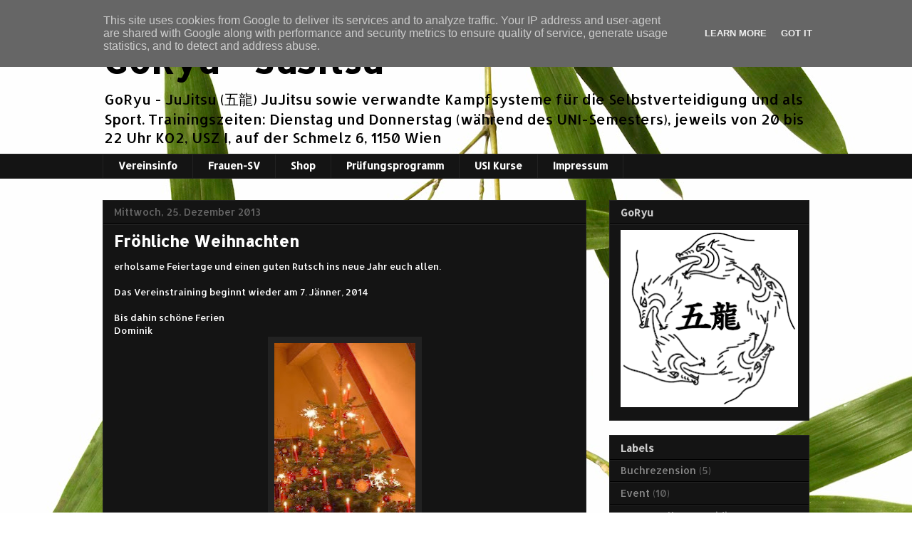

--- FILE ---
content_type: text/html; charset=UTF-8
request_url: http://www.goryu-jujitsu.at/2013/
body_size: 16817
content:
<!DOCTYPE html>
<html class='v2' dir='ltr' lang='de'>
<head>
<link href='https://www.blogger.com/static/v1/widgets/335934321-css_bundle_v2.css' rel='stylesheet' type='text/css'/>
<meta content='width=1100' name='viewport'/>
<meta content='text/html; charset=UTF-8' http-equiv='Content-Type'/>
<meta content='blogger' name='generator'/>
<link href='http://www.goryu-jujitsu.at/favicon.ico' rel='icon' type='image/x-icon'/>
<link href='http://www.goryu-jujitsu.at/2013/' rel='canonical'/>
<link rel="alternate" type="application/atom+xml" title="GoRyu - JuJitsu - Atom" href="http://www.goryu-jujitsu.at/feeds/posts/default" />
<link rel="alternate" type="application/rss+xml" title="GoRyu - JuJitsu - RSS" href="http://www.goryu-jujitsu.at/feeds/posts/default?alt=rss" />
<link rel="service.post" type="application/atom+xml" title="GoRyu - JuJitsu - Atom" href="https://www.blogger.com/feeds/315246275262392177/posts/default" />
<!--Can't find substitution for tag [blog.ieCssRetrofitLinks]-->
<meta content='http://www.goryu-jujitsu.at/2013/' property='og:url'/>
<meta content='GoRyu - JuJitsu' property='og:title'/>
<meta content='GoRyu - JuJitsu (五龍) JuJitsu sowie verwandte Kampfsysteme für die Selbstverteidigung und als Sport. 
Trainingszeiten:
Dienstag und Donnerstag (während des UNI-Semesters),
jeweils von 20 bis 22 Uhr KO2, USZ I, auf der Schmelz 6, 1150 Wien' property='og:description'/>
<title>GoRyu - JuJitsu: 2013</title>
<style type='text/css'>@font-face{font-family:'Allerta';font-style:normal;font-weight:400;font-display:swap;src:url(//fonts.gstatic.com/s/allerta/v19/TwMO-IAHRlkbx940YnYXSCiN9uc.woff2)format('woff2');unicode-range:U+0000-00FF,U+0131,U+0152-0153,U+02BB-02BC,U+02C6,U+02DA,U+02DC,U+0304,U+0308,U+0329,U+2000-206F,U+20AC,U+2122,U+2191,U+2193,U+2212,U+2215,U+FEFF,U+FFFD;}</style>
<style id='page-skin-1' type='text/css'><!--
/*
-----------------------------------------------
Blogger Template Style
Name:     Awesome Inc.
Designer: Tina Chen
URL:      tinachen.org
----------------------------------------------- */
/* Content
----------------------------------------------- */
body {
font: normal normal 13px Allerta;
color: #ffffff;
background: #ffffff url(//themes.googleusercontent.com/image?id=0BwVBOzw_-hbMMzAxZTkzM2EtZDc5ZS00YzJhLTgwMjAtYzIzNTMwMmZkYTI5) no-repeat scroll top center /* Credit: claylib (http://www.istockphoto.com/googleimages.php?id=2257912&platform=blogger) */;
}
html body .content-outer {
min-width: 0;
max-width: 100%;
width: 100%;
}
a:link {
text-decoration: none;
color: #888888;
}
a:visited {
text-decoration: none;
color: #444444;
}
a:hover {
text-decoration: underline;
color: #cccccc;
}
.body-fauxcolumn-outer .cap-top {
position: absolute;
z-index: 1;
height: 276px;
width: 100%;
background: transparent none repeat-x scroll top left;
_background-image: none;
}
/* Columns
----------------------------------------------- */
.content-inner {
padding: 0;
}
.header-inner .section {
margin: 0 16px;
}
.tabs-inner .section {
margin: 0 16px;
}
.main-inner {
padding-top: 30px;
}
.main-inner .column-center-inner,
.main-inner .column-left-inner,
.main-inner .column-right-inner {
padding: 0 5px;
}
*+html body .main-inner .column-center-inner {
margin-top: -30px;
}
#layout .main-inner .column-center-inner {
margin-top: 0;
}
/* Header
----------------------------------------------- */
.header-outer {
margin: 0 0 0 0;
background: transparent none repeat scroll 0 0;
}
.Header h1 {
font: normal bold 50px Allerta;
color: #000000;
text-shadow: 0 0 -1px #000000;
}
.Header h1 a {
color: #000000;
}
.Header .description {
font: normal normal 20px Allerta;
color: #000000;
}
.header-inner .Header .titlewrapper,
.header-inner .Header .descriptionwrapper {
padding-left: 0;
padding-right: 0;
margin-bottom: 0;
}
.header-inner .Header .titlewrapper {
padding-top: 22px;
}
/* Tabs
----------------------------------------------- */
.tabs-outer {
overflow: hidden;
position: relative;
background: #141414 none repeat scroll 0 0;
}
#layout .tabs-outer {
overflow: visible;
}
.tabs-cap-top, .tabs-cap-bottom {
position: absolute;
width: 100%;
border-top: 1px solid #222222;
}
.tabs-cap-bottom {
bottom: 0;
}
.tabs-inner .widget li a {
display: inline-block;
margin: 0;
padding: .6em 1.5em;
font: normal bold 14px Allerta;
color: #ffffff;
border-top: 1px solid #222222;
border-bottom: 1px solid #222222;
border-left: 1px solid #222222;
height: 16px;
line-height: 16px;
}
.tabs-inner .widget li:last-child a {
border-right: 1px solid #222222;
}
.tabs-inner .widget li.selected a, .tabs-inner .widget li a:hover {
background: #444444 none repeat-x scroll 0 -100px;
color: #ffffff;
}
/* Headings
----------------------------------------------- */
h2 {
font: normal bold 14px Allerta;
color: #cccccc;
}
/* Widgets
----------------------------------------------- */
.main-inner .section {
margin: 0 27px;
padding: 0;
}
.main-inner .column-left-outer,
.main-inner .column-right-outer {
margin-top: 0;
}
#layout .main-inner .column-left-outer,
#layout .main-inner .column-right-outer {
margin-top: 0;
}
.main-inner .column-left-inner,
.main-inner .column-right-inner {
background: transparent none repeat 0 0;
-moz-box-shadow: 0 0 0 rgba(0, 0, 0, .2);
-webkit-box-shadow: 0 0 0 rgba(0, 0, 0, .2);
-goog-ms-box-shadow: 0 0 0 rgba(0, 0, 0, .2);
box-shadow: 0 0 0 rgba(0, 0, 0, .2);
-moz-border-radius: 0;
-webkit-border-radius: 0;
-goog-ms-border-radius: 0;
border-radius: 0;
}
#layout .main-inner .column-left-inner,
#layout .main-inner .column-right-inner {
margin-top: 0;
}
.sidebar .widget {
font: normal normal 14px Allerta;
color: #ffffff;
}
.sidebar .widget a:link {
color: #888888;
}
.sidebar .widget a:visited {
color: #444444;
}
.sidebar .widget a:hover {
color: #cccccc;
}
.sidebar .widget h2 {
text-shadow: 0 0 -1px #000000;
}
.main-inner .widget {
background-color: #141414;
border: 1px solid #222222;
padding: 0 15px 15px;
margin: 20px -16px;
-moz-box-shadow: 0 0 0 rgba(0, 0, 0, .2);
-webkit-box-shadow: 0 0 0 rgba(0, 0, 0, .2);
-goog-ms-box-shadow: 0 0 0 rgba(0, 0, 0, .2);
box-shadow: 0 0 0 rgba(0, 0, 0, .2);
-moz-border-radius: 0;
-webkit-border-radius: 0;
-goog-ms-border-radius: 0;
border-radius: 0;
}
.main-inner .widget h2 {
margin: 0 -15px;
padding: .6em 15px .5em;
border-bottom: 1px solid #000000;
}
.footer-inner .widget h2 {
padding: 0 0 .4em;
border-bottom: 1px solid #000000;
}
.main-inner .widget h2 + div, .footer-inner .widget h2 + div {
border-top: 1px solid #222222;
padding-top: 8px;
}
.main-inner .widget .widget-content {
margin: 0 -15px;
padding: 7px 15px 0;
}
.main-inner .widget ul, .main-inner .widget #ArchiveList ul.flat {
margin: -8px -15px 0;
padding: 0;
list-style: none;
}
.main-inner .widget #ArchiveList {
margin: -8px 0 0;
}
.main-inner .widget ul li, .main-inner .widget #ArchiveList ul.flat li {
padding: .5em 15px;
text-indent: 0;
color: #666666;
border-top: 1px solid #222222;
border-bottom: 1px solid #000000;
}
.main-inner .widget #ArchiveList ul li {
padding-top: .25em;
padding-bottom: .25em;
}
.main-inner .widget ul li:first-child, .main-inner .widget #ArchiveList ul.flat li:first-child {
border-top: none;
}
.main-inner .widget ul li:last-child, .main-inner .widget #ArchiveList ul.flat li:last-child {
border-bottom: none;
}
.post-body {
position: relative;
}
.main-inner .widget .post-body ul {
padding: 0 2.5em;
margin: .5em 0;
list-style: disc;
}
.main-inner .widget .post-body ul li {
padding: 0.25em 0;
margin-bottom: .25em;
color: #ffffff;
border: none;
}
.footer-inner .widget ul {
padding: 0;
list-style: none;
}
.widget .zippy {
color: #666666;
}
/* Posts
----------------------------------------------- */
body .main-inner .Blog {
padding: 0;
margin-bottom: 1em;
background-color: transparent;
border: none;
-moz-box-shadow: 0 0 0 rgba(0, 0, 0, 0);
-webkit-box-shadow: 0 0 0 rgba(0, 0, 0, 0);
-goog-ms-box-shadow: 0 0 0 rgba(0, 0, 0, 0);
box-shadow: 0 0 0 rgba(0, 0, 0, 0);
}
.main-inner .section:last-child .Blog:last-child {
padding: 0;
margin-bottom: 1em;
}
.main-inner .widget h2.date-header {
margin: 0 -15px 1px;
padding: 0 0 0 0;
font: normal normal 14px Allerta;
color: #666666;
background: transparent none no-repeat scroll top left;
border-top: 0 solid #222222;
border-bottom: 1px solid #000000;
-moz-border-radius-topleft: 0;
-moz-border-radius-topright: 0;
-webkit-border-top-left-radius: 0;
-webkit-border-top-right-radius: 0;
border-top-left-radius: 0;
border-top-right-radius: 0;
position: static;
bottom: 100%;
right: 15px;
text-shadow: 0 0 -1px #000000;
}
.main-inner .widget h2.date-header span {
font: normal normal 14px Allerta;
display: block;
padding: .5em 15px;
border-left: 0 solid #222222;
border-right: 0 solid #222222;
}
.date-outer {
position: relative;
margin: 30px 0 20px;
padding: 0 15px;
background-color: #141414;
border: 1px solid #222222;
-moz-box-shadow: 0 0 0 rgba(0, 0, 0, .2);
-webkit-box-shadow: 0 0 0 rgba(0, 0, 0, .2);
-goog-ms-box-shadow: 0 0 0 rgba(0, 0, 0, .2);
box-shadow: 0 0 0 rgba(0, 0, 0, .2);
-moz-border-radius: 0;
-webkit-border-radius: 0;
-goog-ms-border-radius: 0;
border-radius: 0;
}
.date-outer:first-child {
margin-top: 0;
}
.date-outer:last-child {
margin-bottom: 20px;
-moz-border-radius-bottomleft: 0;
-moz-border-radius-bottomright: 0;
-webkit-border-bottom-left-radius: 0;
-webkit-border-bottom-right-radius: 0;
-goog-ms-border-bottom-left-radius: 0;
-goog-ms-border-bottom-right-radius: 0;
border-bottom-left-radius: 0;
border-bottom-right-radius: 0;
}
.date-posts {
margin: 0 -15px;
padding: 0 15px;
clear: both;
}
.post-outer, .inline-ad {
border-top: 1px solid #222222;
margin: 0 -15px;
padding: 15px 15px;
}
.post-outer {
padding-bottom: 10px;
}
.post-outer:first-child {
padding-top: 0;
border-top: none;
}
.post-outer:last-child, .inline-ad:last-child {
border-bottom: none;
}
.post-body {
position: relative;
}
.post-body img {
padding: 8px;
background: #222222;
border: 1px solid transparent;
-moz-box-shadow: 0 0 0 rgba(0, 0, 0, .2);
-webkit-box-shadow: 0 0 0 rgba(0, 0, 0, .2);
box-shadow: 0 0 0 rgba(0, 0, 0, .2);
-moz-border-radius: 0;
-webkit-border-radius: 0;
border-radius: 0;
}
h3.post-title, h4 {
font: normal bold 22px Allerta;
color: #ffffff;
}
h3.post-title a {
font: normal bold 22px Allerta;
color: #ffffff;
}
h3.post-title a:hover {
color: #cccccc;
text-decoration: underline;
}
.post-header {
margin: 0 0 1em;
}
.post-body {
line-height: 1.4;
}
.post-outer h2 {
color: #ffffff;
}
.post-footer {
margin: 1.5em 0 0;
}
#blog-pager {
padding: 15px;
font-size: 120%;
background-color: #141414;
border: 1px solid #222222;
-moz-box-shadow: 0 0 0 rgba(0, 0, 0, .2);
-webkit-box-shadow: 0 0 0 rgba(0, 0, 0, .2);
-goog-ms-box-shadow: 0 0 0 rgba(0, 0, 0, .2);
box-shadow: 0 0 0 rgba(0, 0, 0, .2);
-moz-border-radius: 0;
-webkit-border-radius: 0;
-goog-ms-border-radius: 0;
border-radius: 0;
-moz-border-radius-topleft: 0;
-moz-border-radius-topright: 0;
-webkit-border-top-left-radius: 0;
-webkit-border-top-right-radius: 0;
-goog-ms-border-top-left-radius: 0;
-goog-ms-border-top-right-radius: 0;
border-top-left-radius: 0;
border-top-right-radius-topright: 0;
margin-top: 1em;
}
.blog-feeds, .post-feeds {
margin: 1em 0;
text-align: center;
color: #ffffff;
}
.blog-feeds a, .post-feeds a {
color: #888888;
}
.blog-feeds a:visited, .post-feeds a:visited {
color: #444444;
}
.blog-feeds a:hover, .post-feeds a:hover {
color: #cccccc;
}
.post-outer .comments {
margin-top: 2em;
}
/* Comments
----------------------------------------------- */
.comments .comments-content .icon.blog-author {
background-repeat: no-repeat;
background-image: url([data-uri]);
}
.comments .comments-content .loadmore a {
border-top: 1px solid #222222;
border-bottom: 1px solid #222222;
}
.comments .continue {
border-top: 2px solid #222222;
}
/* Footer
----------------------------------------------- */
.footer-outer {
margin: -0 0 -1px;
padding: 0 0 0;
color: #ffffff;
overflow: hidden;
}
.footer-fauxborder-left {
border-top: 1px solid #222222;
background: #141414 none repeat scroll 0 0;
-moz-box-shadow: 0 0 0 rgba(0, 0, 0, .2);
-webkit-box-shadow: 0 0 0 rgba(0, 0, 0, .2);
-goog-ms-box-shadow: 0 0 0 rgba(0, 0, 0, .2);
box-shadow: 0 0 0 rgba(0, 0, 0, .2);
margin: 0 -0;
}
/* Mobile
----------------------------------------------- */
body.mobile {
background-size: auto;
}
.mobile .body-fauxcolumn-outer {
background: transparent none repeat scroll top left;
}
*+html body.mobile .main-inner .column-center-inner {
margin-top: 0;
}
.mobile .main-inner .widget {
padding: 0 0 15px;
}
.mobile .main-inner .widget h2 + div,
.mobile .footer-inner .widget h2 + div {
border-top: none;
padding-top: 0;
}
.mobile .footer-inner .widget h2 {
padding: 0.5em 0;
border-bottom: none;
}
.mobile .main-inner .widget .widget-content {
margin: 0;
padding: 7px 0 0;
}
.mobile .main-inner .widget ul,
.mobile .main-inner .widget #ArchiveList ul.flat {
margin: 0 -15px 0;
}
.mobile .main-inner .widget h2.date-header {
right: 0;
}
.mobile .date-header span {
padding: 0.4em 0;
}
.mobile .date-outer:first-child {
margin-bottom: 0;
border: 1px solid #222222;
-moz-border-radius-topleft: 0;
-moz-border-radius-topright: 0;
-webkit-border-top-left-radius: 0;
-webkit-border-top-right-radius: 0;
-goog-ms-border-top-left-radius: 0;
-goog-ms-border-top-right-radius: 0;
border-top-left-radius: 0;
border-top-right-radius: 0;
}
.mobile .date-outer {
border-color: #222222;
border-width: 0 1px 1px;
}
.mobile .date-outer:last-child {
margin-bottom: 0;
}
.mobile .main-inner {
padding: 0;
}
.mobile .header-inner .section {
margin: 0;
}
.mobile .post-outer, .mobile .inline-ad {
padding: 5px 0;
}
.mobile .tabs-inner .section {
margin: 0 10px;
}
.mobile .main-inner .widget h2 {
margin: 0;
padding: 0;
}
.mobile .main-inner .widget h2.date-header span {
padding: 0;
}
.mobile .main-inner .widget .widget-content {
margin: 0;
padding: 7px 0 0;
}
.mobile #blog-pager {
border: 1px solid transparent;
background: #141414 none repeat scroll 0 0;
}
.mobile .main-inner .column-left-inner,
.mobile .main-inner .column-right-inner {
background: transparent none repeat 0 0;
-moz-box-shadow: none;
-webkit-box-shadow: none;
-goog-ms-box-shadow: none;
box-shadow: none;
}
.mobile .date-posts {
margin: 0;
padding: 0;
}
.mobile .footer-fauxborder-left {
margin: 0;
border-top: inherit;
}
.mobile .main-inner .section:last-child .Blog:last-child {
margin-bottom: 0;
}
.mobile-index-contents {
color: #ffffff;
}
.mobile .mobile-link-button {
background: #888888 none repeat scroll 0 0;
}
.mobile-link-button a:link, .mobile-link-button a:visited {
color: #ffffff;
}
.mobile .tabs-inner .PageList .widget-content {
background: transparent;
border-top: 1px solid;
border-color: #222222;
color: #ffffff;
}
.mobile .tabs-inner .PageList .widget-content .pagelist-arrow {
border-left: 1px solid #222222;
}

--></style>
<style id='template-skin-1' type='text/css'><!--
body {
min-width: 1024px;
}
.content-outer, .content-fauxcolumn-outer, .region-inner {
min-width: 1024px;
max-width: 1024px;
_width: 1024px;
}
.main-inner .columns {
padding-left: 0px;
padding-right: 313px;
}
.main-inner .fauxcolumn-center-outer {
left: 0px;
right: 313px;
/* IE6 does not respect left and right together */
_width: expression(this.parentNode.offsetWidth -
parseInt("0px") -
parseInt("313px") + 'px');
}
.main-inner .fauxcolumn-left-outer {
width: 0px;
}
.main-inner .fauxcolumn-right-outer {
width: 313px;
}
.main-inner .column-left-outer {
width: 0px;
right: 100%;
margin-left: -0px;
}
.main-inner .column-right-outer {
width: 313px;
margin-right: -313px;
}
#layout {
min-width: 0;
}
#layout .content-outer {
min-width: 0;
width: 800px;
}
#layout .region-inner {
min-width: 0;
width: auto;
}
body#layout div.add_widget {
padding: 8px;
}
body#layout div.add_widget a {
margin-left: 32px;
}
--></style>
<style>
    body {background-image:url(\/\/themes.googleusercontent.com\/image?id=0BwVBOzw_-hbMMzAxZTkzM2EtZDc5ZS00YzJhLTgwMjAtYzIzNTMwMmZkYTI5);}
    
@media (max-width: 200px) { body {background-image:url(\/\/themes.googleusercontent.com\/image?id=0BwVBOzw_-hbMMzAxZTkzM2EtZDc5ZS00YzJhLTgwMjAtYzIzNTMwMmZkYTI5&options=w200);}}
@media (max-width: 400px) and (min-width: 201px) { body {background-image:url(\/\/themes.googleusercontent.com\/image?id=0BwVBOzw_-hbMMzAxZTkzM2EtZDc5ZS00YzJhLTgwMjAtYzIzNTMwMmZkYTI5&options=w400);}}
@media (max-width: 800px) and (min-width: 401px) { body {background-image:url(\/\/themes.googleusercontent.com\/image?id=0BwVBOzw_-hbMMzAxZTkzM2EtZDc5ZS00YzJhLTgwMjAtYzIzNTMwMmZkYTI5&options=w800);}}
@media (max-width: 1200px) and (min-width: 801px) { body {background-image:url(\/\/themes.googleusercontent.com\/image?id=0BwVBOzw_-hbMMzAxZTkzM2EtZDc5ZS00YzJhLTgwMjAtYzIzNTMwMmZkYTI5&options=w1200);}}
/* Last tag covers anything over one higher than the previous max-size cap. */
@media (min-width: 1201px) { body {background-image:url(\/\/themes.googleusercontent.com\/image?id=0BwVBOzw_-hbMMzAxZTkzM2EtZDc5ZS00YzJhLTgwMjAtYzIzNTMwMmZkYTI5&options=w1600);}}
  </style>
<link href='https://www.blogger.com/dyn-css/authorization.css?targetBlogID=315246275262392177&amp;zx=6f2b2329-c97d-4770-8a87-127d69cf1340' media='none' onload='if(media!=&#39;all&#39;)media=&#39;all&#39;' rel='stylesheet'/><noscript><link href='https://www.blogger.com/dyn-css/authorization.css?targetBlogID=315246275262392177&amp;zx=6f2b2329-c97d-4770-8a87-127d69cf1340' rel='stylesheet'/></noscript>
<meta name='google-adsense-platform-account' content='ca-host-pub-1556223355139109'/>
<meta name='google-adsense-platform-domain' content='blogspot.com'/>

<script type="text/javascript" language="javascript">
  // Supply ads personalization default for EEA readers
  // See https://www.blogger.com/go/adspersonalization
  adsbygoogle = window.adsbygoogle || [];
  if (typeof adsbygoogle.requestNonPersonalizedAds === 'undefined') {
    adsbygoogle.requestNonPersonalizedAds = 1;
  }
</script>


</head>
<body class='loading variant-dark'>
<div class='navbar no-items section' id='navbar' name='Navbar'>
</div>
<div class='body-fauxcolumns'>
<div class='fauxcolumn-outer body-fauxcolumn-outer'>
<div class='cap-top'>
<div class='cap-left'></div>
<div class='cap-right'></div>
</div>
<div class='fauxborder-left'>
<div class='fauxborder-right'></div>
<div class='fauxcolumn-inner'>
</div>
</div>
<div class='cap-bottom'>
<div class='cap-left'></div>
<div class='cap-right'></div>
</div>
</div>
</div>
<div class='content'>
<div class='content-fauxcolumns'>
<div class='fauxcolumn-outer content-fauxcolumn-outer'>
<div class='cap-top'>
<div class='cap-left'></div>
<div class='cap-right'></div>
</div>
<div class='fauxborder-left'>
<div class='fauxborder-right'></div>
<div class='fauxcolumn-inner'>
</div>
</div>
<div class='cap-bottom'>
<div class='cap-left'></div>
<div class='cap-right'></div>
</div>
</div>
</div>
<div class='content-outer'>
<div class='content-cap-top cap-top'>
<div class='cap-left'></div>
<div class='cap-right'></div>
</div>
<div class='fauxborder-left content-fauxborder-left'>
<div class='fauxborder-right content-fauxborder-right'></div>
<div class='content-inner'>
<header>
<div class='header-outer'>
<div class='header-cap-top cap-top'>
<div class='cap-left'></div>
<div class='cap-right'></div>
</div>
<div class='fauxborder-left header-fauxborder-left'>
<div class='fauxborder-right header-fauxborder-right'></div>
<div class='region-inner header-inner'>
<div class='header section' id='header' name='Header'><div class='widget Header' data-version='1' id='Header1'>
<div id='header-inner'>
<div class='titlewrapper'>
<h1 class='title'>
<a href='http://www.goryu-jujitsu.at/'>
GoRyu - JuJitsu
</a>
</h1>
</div>
<div class='descriptionwrapper'>
<p class='description'><span>GoRyu - JuJitsu (五龍) JuJitsu sowie verwandte Kampfsysteme für die Selbstverteidigung und als Sport. 
Trainingszeiten:
Dienstag und Donnerstag (während des UNI-Semesters),
jeweils von 20 bis 22 Uhr KO2, USZ I, auf der Schmelz 6, 1150 Wien</span></p>
</div>
</div>
</div></div>
</div>
</div>
<div class='header-cap-bottom cap-bottom'>
<div class='cap-left'></div>
<div class='cap-right'></div>
</div>
</div>
</header>
<div class='tabs-outer'>
<div class='tabs-cap-top cap-top'>
<div class='cap-left'></div>
<div class='cap-right'></div>
</div>
<div class='fauxborder-left tabs-fauxborder-left'>
<div class='fauxborder-right tabs-fauxborder-right'></div>
<div class='region-inner tabs-inner'>
<div class='tabs section' id='crosscol' name='Spaltenübergreifend'><div class='widget PageList' data-version='1' id='PageList1'>
<h2>Seiten</h2>
<div class='widget-content'>
<ul>
<li>
<a href='http://www.goryu-jujitsu.at/p/vereinsinfo-goryu-jujitsu.html'>Vereinsinfo </a>
</li>
<li>
<a href='http://www.goryu-jujitsu.at/p/fauenselbstverteidigung.html'>Frauen-SV</a>
</li>
<li>
<a href='https://shop.spreadshirt.at/goryu/'>Shop</a>
</li>
<li>
<a href='http://www.goryu-jujitsu.at/p/prufungsprogramm.html'>Prüfungsprogramm</a>
</li>
<li>
<a href='http://www.goryu-jujitsu.at/p/usi-kurse.html'>USI Kurse </a>
</li>
<li>
<a href='http://www.goryu-jujitsu.at/p/impressum.html'>Impressum</a>
</li>
</ul>
<div class='clear'></div>
</div>
</div></div>
<div class='tabs no-items section' id='crosscol-overflow' name='Cross-Column 2'></div>
</div>
</div>
<div class='tabs-cap-bottom cap-bottom'>
<div class='cap-left'></div>
<div class='cap-right'></div>
</div>
</div>
<div class='main-outer'>
<div class='main-cap-top cap-top'>
<div class='cap-left'></div>
<div class='cap-right'></div>
</div>
<div class='fauxborder-left main-fauxborder-left'>
<div class='fauxborder-right main-fauxborder-right'></div>
<div class='region-inner main-inner'>
<div class='columns fauxcolumns'>
<div class='fauxcolumn-outer fauxcolumn-center-outer'>
<div class='cap-top'>
<div class='cap-left'></div>
<div class='cap-right'></div>
</div>
<div class='fauxborder-left'>
<div class='fauxborder-right'></div>
<div class='fauxcolumn-inner'>
</div>
</div>
<div class='cap-bottom'>
<div class='cap-left'></div>
<div class='cap-right'></div>
</div>
</div>
<div class='fauxcolumn-outer fauxcolumn-left-outer'>
<div class='cap-top'>
<div class='cap-left'></div>
<div class='cap-right'></div>
</div>
<div class='fauxborder-left'>
<div class='fauxborder-right'></div>
<div class='fauxcolumn-inner'>
</div>
</div>
<div class='cap-bottom'>
<div class='cap-left'></div>
<div class='cap-right'></div>
</div>
</div>
<div class='fauxcolumn-outer fauxcolumn-right-outer'>
<div class='cap-top'>
<div class='cap-left'></div>
<div class='cap-right'></div>
</div>
<div class='fauxborder-left'>
<div class='fauxborder-right'></div>
<div class='fauxcolumn-inner'>
</div>
</div>
<div class='cap-bottom'>
<div class='cap-left'></div>
<div class='cap-right'></div>
</div>
</div>
<!-- corrects IE6 width calculation -->
<div class='columns-inner'>
<div class='column-center-outer'>
<div class='column-center-inner'>
<div class='main section' id='main' name='Hauptbereich'><div class='widget Blog' data-version='1' id='Blog1'>
<div class='blog-posts hfeed'>

          <div class="date-outer">
        
<h2 class='date-header'><span>Mittwoch, 25. Dezember 2013</span></h2>

          <div class="date-posts">
        
<div class='post-outer'>
<div class='post hentry uncustomized-post-template' itemprop='blogPost' itemscope='itemscope' itemtype='http://schema.org/BlogPosting'>
<meta content='https://blogger.googleusercontent.com/img/b/R29vZ2xl/AVvXsEgvbAd-tja3URVBrd4vgqJZRqLZIJlC-tEj_0OqrFh1emCo4NNN1TX5bFe2XUINZk3XAnpD_PIXwddlzFUIXxMhv_SWUq2eMG_bMLLJJLF2XdzLdZS5lhaaIz6Wf5pQEKeSAiDvh1Vf1YHc/s320/Weihnachtsbaum_Web3_1.jpg' itemprop='image_url'/>
<meta content='315246275262392177' itemprop='blogId'/>
<meta content='4179868581157545771' itemprop='postId'/>
<a name='4179868581157545771'></a>
<h3 class='post-title entry-title' itemprop='name'>
<a href='http://www.goryu-jujitsu.at/2013/12/frohliche-weihnachten.html'>Fröhliche Weihnachten </a>
</h3>
<div class='post-header'>
<div class='post-header-line-1'></div>
</div>
<div class='post-body entry-content' id='post-body-4179868581157545771' itemprop='description articleBody'>
erholsame Feiertage und einen guten Rutsch ins neue Jahr euch allen.<br />
<br />
Das Vereinstraining beginnt wieder am 7. Jänner, 2014<br />
<br />
Bis dahin schöne Ferien<br />
Dominik <br />
<div class="separator" style="clear: both; text-align: center;">
<a href="https://blogger.googleusercontent.com/img/b/R29vZ2xl/AVvXsEgvbAd-tja3URVBrd4vgqJZRqLZIJlC-tEj_0OqrFh1emCo4NNN1TX5bFe2XUINZk3XAnpD_PIXwddlzFUIXxMhv_SWUq2eMG_bMLLJJLF2XdzLdZS5lhaaIz6Wf5pQEKeSAiDvh1Vf1YHc/s1600/Weihnachtsbaum_Web3_1.jpg" imageanchor="1" style="margin-left: 1em; margin-right: 1em;"><img border="0" height="320" src="https://blogger.googleusercontent.com/img/b/R29vZ2xl/AVvXsEgvbAd-tja3URVBrd4vgqJZRqLZIJlC-tEj_0OqrFh1emCo4NNN1TX5bFe2XUINZk3XAnpD_PIXwddlzFUIXxMhv_SWUq2eMG_bMLLJJLF2XdzLdZS5lhaaIz6Wf5pQEKeSAiDvh1Vf1YHc/s320/Weihnachtsbaum_Web3_1.jpg" width="198" /></a></div>
<br />
<br />
<div style='clear: both;'></div>
</div>
<div class='post-footer'>
<div class='post-footer-line post-footer-line-1'>
<span class='post-author vcard'>
Eingestellt von
<span class='fn' itemprop='author' itemscope='itemscope' itemtype='http://schema.org/Person'>
<meta content='https://www.blogger.com/profile/05036285514615138766' itemprop='url'/>
<a class='g-profile' href='https://www.blogger.com/profile/05036285514615138766' rel='author' title='author profile'>
<span itemprop='name'>Dominik</span>
</a>
</span>
</span>
<span class='post-timestamp'>
um
<meta content='http://www.goryu-jujitsu.at/2013/12/frohliche-weihnachten.html' itemprop='url'/>
<a class='timestamp-link' href='http://www.goryu-jujitsu.at/2013/12/frohliche-weihnachten.html' rel='bookmark' title='permanent link'><abbr class='published' itemprop='datePublished' title='2013-12-25T14:59:00+01:00'>14:59</abbr></a>
</span>
<span class='post-comment-link'>
<a class='comment-link' href='http://www.goryu-jujitsu.at/2013/12/frohliche-weihnachten.html#comment-form' onclick=''>
Keine Kommentare:
  </a>
</span>
<span class='post-icons'>
<span class='item-control blog-admin pid-1872807956'>
<a href='https://www.blogger.com/post-edit.g?blogID=315246275262392177&postID=4179868581157545771&from=pencil' title='Post bearbeiten'>
<img alt='' class='icon-action' height='18' src='https://resources.blogblog.com/img/icon18_edit_allbkg.gif' width='18'/>
</a>
</span>
</span>
<div class='post-share-buttons goog-inline-block'>
<a class='goog-inline-block share-button sb-email' href='https://www.blogger.com/share-post.g?blogID=315246275262392177&postID=4179868581157545771&target=email' target='_blank' title='Diesen Post per E-Mail versenden'><span class='share-button-link-text'>Diesen Post per E-Mail versenden</span></a><a class='goog-inline-block share-button sb-blog' href='https://www.blogger.com/share-post.g?blogID=315246275262392177&postID=4179868581157545771&target=blog' onclick='window.open(this.href, "_blank", "height=270,width=475"); return false;' target='_blank' title='BlogThis!'><span class='share-button-link-text'>BlogThis!</span></a><a class='goog-inline-block share-button sb-twitter' href='https://www.blogger.com/share-post.g?blogID=315246275262392177&postID=4179868581157545771&target=twitter' target='_blank' title='Auf X teilen'><span class='share-button-link-text'>Auf X teilen</span></a><a class='goog-inline-block share-button sb-facebook' href='https://www.blogger.com/share-post.g?blogID=315246275262392177&postID=4179868581157545771&target=facebook' onclick='window.open(this.href, "_blank", "height=430,width=640"); return false;' target='_blank' title='In Facebook freigeben'><span class='share-button-link-text'>In Facebook freigeben</span></a><a class='goog-inline-block share-button sb-pinterest' href='https://www.blogger.com/share-post.g?blogID=315246275262392177&postID=4179868581157545771&target=pinterest' target='_blank' title='Auf Pinterest teilen'><span class='share-button-link-text'>Auf Pinterest teilen</span></a>
</div>
</div>
<div class='post-footer-line post-footer-line-2'>
<span class='post-labels'>
</span>
</div>
<div class='post-footer-line post-footer-line-3'>
<span class='post-location'>
</span>
</div>
</div>
</div>
</div>

          </div></div>
        

          <div class="date-outer">
        
<h2 class='date-header'><span>Samstag, 19. Oktober 2013</span></h2>

          <div class="date-posts">
        
<div class='post-outer'>
<div class='post hentry uncustomized-post-template' itemprop='blogPost' itemscope='itemscope' itemtype='http://schema.org/BlogPosting'>
<meta content='https://blogger.googleusercontent.com/img/b/R29vZ2xl/AVvXsEhKwCvle1eyDwPREjtY62ZHUNQILX_4lyg7ALhfk9_0vWqnrQCt6YykOZUTPp_vAXnBAg2z_sQBOsBfSUSV01IJC5uJuk8x0jTmq0Te6tsTVtv41oXOVTzUI40YSCdPDR1MdWE39Y1jXEBG/s320/pfingstlehrgang+gala+2301.jpg' itemprop='image_url'/>
<meta content='315246275262392177' itemprop='blogId'/>
<meta content='8446699028847556079' itemprop='postId'/>
<a name='8446699028847556079'></a>
<h3 class='post-title entry-title' itemprop='name'>
<a href='http://www.goryu-jujitsu.at/2013/10/trainingstermine-fur-das-4-quartal-2013.html'>Trainingstermine für das 4. Quartal 2013</a>
</h3>
<div class='post-header'>
<div class='post-header-line-1'></div>
</div>
<div class='post-body entry-content' id='post-body-8446699028847556079' itemprop='description articleBody'>
GoRyu Jujitsu-Vereinstraining findet wieder Dienstag und Donnerstag während des Uni-Semesters statt, Die Trainingszeiten sind jeweils 20 Uhr bis 21.50 Uhr im KO2 des USZ 1.<br />
<br />
Dienstag<br />
1.10., 8.10., 15.10., 22.10., 29.10.13<br />
5.11., 12.11., 19.11., 26.11.13<br />
3.12., 10.12., 17.12.13<br />
<br />
Donnerstag<br />
3.10., 10.10., 17.10., 24.10., 31.10.13<br />
7.11., 14.11., 21.11., 28.11.13<br />
5.12., 12.12.13<br />
<br />
Bis bald auf der Matte.<br />
<div class="separator" style="clear: both; text-align: center;">
<a href="https://blogger.googleusercontent.com/img/b/R29vZ2xl/AVvXsEhKwCvle1eyDwPREjtY62ZHUNQILX_4lyg7ALhfk9_0vWqnrQCt6YykOZUTPp_vAXnBAg2z_sQBOsBfSUSV01IJC5uJuk8x0jTmq0Te6tsTVtv41oXOVTzUI40YSCdPDR1MdWE39Y1jXEBG/s1600/pfingstlehrgang+gala+2301.jpg" imageanchor="1" style="margin-left: 1em; margin-right: 1em;"><img border="0" height="210" src="https://blogger.googleusercontent.com/img/b/R29vZ2xl/AVvXsEhKwCvle1eyDwPREjtY62ZHUNQILX_4lyg7ALhfk9_0vWqnrQCt6YykOZUTPp_vAXnBAg2z_sQBOsBfSUSV01IJC5uJuk8x0jTmq0Te6tsTVtv41oXOVTzUI40YSCdPDR1MdWE39Y1jXEBG/s320/pfingstlehrgang+gala+2301.jpg" width="320" /></a></div>
<div style='clear: both;'></div>
</div>
<div class='post-footer'>
<div class='post-footer-line post-footer-line-1'>
<span class='post-author vcard'>
Eingestellt von
<span class='fn' itemprop='author' itemscope='itemscope' itemtype='http://schema.org/Person'>
<meta content='https://www.blogger.com/profile/05036285514615138766' itemprop='url'/>
<a class='g-profile' href='https://www.blogger.com/profile/05036285514615138766' rel='author' title='author profile'>
<span itemprop='name'>Dominik</span>
</a>
</span>
</span>
<span class='post-timestamp'>
um
<meta content='http://www.goryu-jujitsu.at/2013/10/trainingstermine-fur-das-4-quartal-2013.html' itemprop='url'/>
<a class='timestamp-link' href='http://www.goryu-jujitsu.at/2013/10/trainingstermine-fur-das-4-quartal-2013.html' rel='bookmark' title='permanent link'><abbr class='published' itemprop='datePublished' title='2013-10-19T19:05:00+02:00'>19:05</abbr></a>
</span>
<span class='post-comment-link'>
<a class='comment-link' href='http://www.goryu-jujitsu.at/2013/10/trainingstermine-fur-das-4-quartal-2013.html#comment-form' onclick=''>
Keine Kommentare:
  </a>
</span>
<span class='post-icons'>
<span class='item-control blog-admin pid-1872807956'>
<a href='https://www.blogger.com/post-edit.g?blogID=315246275262392177&postID=8446699028847556079&from=pencil' title='Post bearbeiten'>
<img alt='' class='icon-action' height='18' src='https://resources.blogblog.com/img/icon18_edit_allbkg.gif' width='18'/>
</a>
</span>
</span>
<div class='post-share-buttons goog-inline-block'>
<a class='goog-inline-block share-button sb-email' href='https://www.blogger.com/share-post.g?blogID=315246275262392177&postID=8446699028847556079&target=email' target='_blank' title='Diesen Post per E-Mail versenden'><span class='share-button-link-text'>Diesen Post per E-Mail versenden</span></a><a class='goog-inline-block share-button sb-blog' href='https://www.blogger.com/share-post.g?blogID=315246275262392177&postID=8446699028847556079&target=blog' onclick='window.open(this.href, "_blank", "height=270,width=475"); return false;' target='_blank' title='BlogThis!'><span class='share-button-link-text'>BlogThis!</span></a><a class='goog-inline-block share-button sb-twitter' href='https://www.blogger.com/share-post.g?blogID=315246275262392177&postID=8446699028847556079&target=twitter' target='_blank' title='Auf X teilen'><span class='share-button-link-text'>Auf X teilen</span></a><a class='goog-inline-block share-button sb-facebook' href='https://www.blogger.com/share-post.g?blogID=315246275262392177&postID=8446699028847556079&target=facebook' onclick='window.open(this.href, "_blank", "height=430,width=640"); return false;' target='_blank' title='In Facebook freigeben'><span class='share-button-link-text'>In Facebook freigeben</span></a><a class='goog-inline-block share-button sb-pinterest' href='https://www.blogger.com/share-post.g?blogID=315246275262392177&postID=8446699028847556079&target=pinterest' target='_blank' title='Auf Pinterest teilen'><span class='share-button-link-text'>Auf Pinterest teilen</span></a>
</div>
</div>
<div class='post-footer-line post-footer-line-2'>
<span class='post-labels'>
</span>
</div>
<div class='post-footer-line post-footer-line-3'>
<span class='post-location'>
</span>
</div>
</div>
</div>
</div>

          </div></div>
        

          <div class="date-outer">
        
<h2 class='date-header'><span>Dienstag, 3. September 2013</span></h2>

          <div class="date-posts">
        
<div class='post-outer'>
<div class='post hentry uncustomized-post-template' itemprop='blogPost' itemscope='itemscope' itemtype='http://schema.org/BlogPosting'>
<meta content='315246275262392177' itemprop='blogId'/>
<meta content='4621989963317149617' itemprop='postId'/>
<a name='4621989963317149617'></a>
<h3 class='post-title entry-title' itemprop='name'>
<a href='http://www.goryu-jujitsu.at/2013/09/ende-des-sommertrainings.html'>Ende des Sommertrainings</a>
</h3>
<div class='post-header'>
<div class='post-header-line-1'></div>
</div>
<div class='post-body entry-content' id='post-body-4621989963317149617' itemprop='description articleBody'>
<h5 class="uiStreamMessage userContentWrapper" data-ft="{&quot;type&quot;:1,&quot;tn&quot;:&quot;K&quot;}">
<span style="font-weight: normal;"><span class="messageBody" data-ft="{&quot;type&quot;:3}"><span class="userContent">
 Hallo Leute - das Sommertraining in Schönbrunn ist für dieses Jahr 
leider wieder zu Ende. Hat Spaß gemacht und vielen Dank an alle die 
mitgemacht haben. <br /> Wir sehen uns im Oktober auf der Matte in den USI-Kursen oder im Vereinstraining. <br /> So long <br /> Dominik</span></span></span></h5>
<div style='clear: both;'></div>
</div>
<div class='post-footer'>
<div class='post-footer-line post-footer-line-1'>
<span class='post-author vcard'>
Eingestellt von
<span class='fn' itemprop='author' itemscope='itemscope' itemtype='http://schema.org/Person'>
<meta content='https://www.blogger.com/profile/05036285514615138766' itemprop='url'/>
<a class='g-profile' href='https://www.blogger.com/profile/05036285514615138766' rel='author' title='author profile'>
<span itemprop='name'>Dominik</span>
</a>
</span>
</span>
<span class='post-timestamp'>
um
<meta content='http://www.goryu-jujitsu.at/2013/09/ende-des-sommertrainings.html' itemprop='url'/>
<a class='timestamp-link' href='http://www.goryu-jujitsu.at/2013/09/ende-des-sommertrainings.html' rel='bookmark' title='permanent link'><abbr class='published' itemprop='datePublished' title='2013-09-03T22:47:00+02:00'>22:47</abbr></a>
</span>
<span class='post-comment-link'>
<a class='comment-link' href='http://www.goryu-jujitsu.at/2013/09/ende-des-sommertrainings.html#comment-form' onclick=''>
Keine Kommentare:
  </a>
</span>
<span class='post-icons'>
<span class='item-control blog-admin pid-1872807956'>
<a href='https://www.blogger.com/post-edit.g?blogID=315246275262392177&postID=4621989963317149617&from=pencil' title='Post bearbeiten'>
<img alt='' class='icon-action' height='18' src='https://resources.blogblog.com/img/icon18_edit_allbkg.gif' width='18'/>
</a>
</span>
</span>
<div class='post-share-buttons goog-inline-block'>
<a class='goog-inline-block share-button sb-email' href='https://www.blogger.com/share-post.g?blogID=315246275262392177&postID=4621989963317149617&target=email' target='_blank' title='Diesen Post per E-Mail versenden'><span class='share-button-link-text'>Diesen Post per E-Mail versenden</span></a><a class='goog-inline-block share-button sb-blog' href='https://www.blogger.com/share-post.g?blogID=315246275262392177&postID=4621989963317149617&target=blog' onclick='window.open(this.href, "_blank", "height=270,width=475"); return false;' target='_blank' title='BlogThis!'><span class='share-button-link-text'>BlogThis!</span></a><a class='goog-inline-block share-button sb-twitter' href='https://www.blogger.com/share-post.g?blogID=315246275262392177&postID=4621989963317149617&target=twitter' target='_blank' title='Auf X teilen'><span class='share-button-link-text'>Auf X teilen</span></a><a class='goog-inline-block share-button sb-facebook' href='https://www.blogger.com/share-post.g?blogID=315246275262392177&postID=4621989963317149617&target=facebook' onclick='window.open(this.href, "_blank", "height=430,width=640"); return false;' target='_blank' title='In Facebook freigeben'><span class='share-button-link-text'>In Facebook freigeben</span></a><a class='goog-inline-block share-button sb-pinterest' href='https://www.blogger.com/share-post.g?blogID=315246275262392177&postID=4621989963317149617&target=pinterest' target='_blank' title='Auf Pinterest teilen'><span class='share-button-link-text'>Auf Pinterest teilen</span></a>
</div>
</div>
<div class='post-footer-line post-footer-line-2'>
<span class='post-labels'>
</span>
</div>
<div class='post-footer-line post-footer-line-3'>
<span class='post-location'>
</span>
</div>
</div>
</div>
</div>

          </div></div>
        

          <div class="date-outer">
        
<h2 class='date-header'><span>Montag, 1. Juli 2013</span></h2>

          <div class="date-posts">
        
<div class='post-outer'>
<div class='post hentry uncustomized-post-template' itemprop='blogPost' itemscope='itemscope' itemtype='http://schema.org/BlogPosting'>
<meta content='315246275262392177' itemprop='blogId'/>
<meta content='1444516763249785106' itemprop='postId'/>
<a name='1444516763249785106'></a>
<h3 class='post-title entry-title' itemprop='name'>
<a href='http://www.goryu-jujitsu.at/2013/07/sommertraining-in-schonbrunn.html'>Sommertraining in Schönbrunn</a>
</h3>
<div class='post-header'>
<div class='post-header-line-1'></div>
</div>
<div class='post-body entry-content' id='post-body-1444516763249785106' itemprop='description articleBody'>
<span class="messageBody" data-ft="{&quot;type&quot;:3}"><span class="userContent">Für die Sommermonate schließt die Uni und damit auch unser Dojo wieder ihre Pforten. Damit wir aber nicht alle einrosten, gibt es wieder das 
Sommertraining in Schönbrunn.</span></span><br />
<br />
<span class="messageBody" data-ft="{&quot;type&quot;:3}"><span class="userContent">Wir treffen 
uns im Juli und August jeweils am Di und Do zwischen 18.30 und 19.00 auf der Liegewiese in 
Schönbrunn, für eineinhalb Stunden lockeres Training.&nbsp;</span></span><br />
<br />
<span class="messageBody" data-ft="{&quot;type&quot;:3}"><span class="userContent">Auf dem Programm: 
Wiederholen der Grundtechniken und Jo. Wer mitmachen will, ist herzlich 
eingeladen. Kommt vorbei und bringt eure Freunde mit.</span></span><br />
<span class="messageBody" data-ft="{&quot;type&quot;:3}"><span class="userContent"></span></span><br />
<div class="uiStreamMessage userContentWrapper" data-ft="{&quot;type&quot;:1,&quot;tn&quot;:&quot;K&quot;}">
<br /></div>
<div class="uiStreamMessage userContentWrapper" data-ft="{&quot;type&quot;:1,&quot;tn&quot;:&quot;K&quot;}">
<span class="messageBody" data-ft="{&quot;type&quot;:3}"><span class="userContent">So long <br /> Dominik</span></span></div>
<div style='clear: both;'></div>
</div>
<div class='post-footer'>
<div class='post-footer-line post-footer-line-1'>
<span class='post-author vcard'>
Eingestellt von
<span class='fn' itemprop='author' itemscope='itemscope' itemtype='http://schema.org/Person'>
<meta content='https://www.blogger.com/profile/05036285514615138766' itemprop='url'/>
<a class='g-profile' href='https://www.blogger.com/profile/05036285514615138766' rel='author' title='author profile'>
<span itemprop='name'>Dominik</span>
</a>
</span>
</span>
<span class='post-timestamp'>
um
<meta content='http://www.goryu-jujitsu.at/2013/07/sommertraining-in-schonbrunn.html' itemprop='url'/>
<a class='timestamp-link' href='http://www.goryu-jujitsu.at/2013/07/sommertraining-in-schonbrunn.html' rel='bookmark' title='permanent link'><abbr class='published' itemprop='datePublished' title='2013-07-01T17:52:00+02:00'>17:52</abbr></a>
</span>
<span class='post-comment-link'>
<a class='comment-link' href='http://www.goryu-jujitsu.at/2013/07/sommertraining-in-schonbrunn.html#comment-form' onclick=''>
Keine Kommentare:
  </a>
</span>
<span class='post-icons'>
<span class='item-control blog-admin pid-1872807956'>
<a href='https://www.blogger.com/post-edit.g?blogID=315246275262392177&postID=1444516763249785106&from=pencil' title='Post bearbeiten'>
<img alt='' class='icon-action' height='18' src='https://resources.blogblog.com/img/icon18_edit_allbkg.gif' width='18'/>
</a>
</span>
</span>
<div class='post-share-buttons goog-inline-block'>
<a class='goog-inline-block share-button sb-email' href='https://www.blogger.com/share-post.g?blogID=315246275262392177&postID=1444516763249785106&target=email' target='_blank' title='Diesen Post per E-Mail versenden'><span class='share-button-link-text'>Diesen Post per E-Mail versenden</span></a><a class='goog-inline-block share-button sb-blog' href='https://www.blogger.com/share-post.g?blogID=315246275262392177&postID=1444516763249785106&target=blog' onclick='window.open(this.href, "_blank", "height=270,width=475"); return false;' target='_blank' title='BlogThis!'><span class='share-button-link-text'>BlogThis!</span></a><a class='goog-inline-block share-button sb-twitter' href='https://www.blogger.com/share-post.g?blogID=315246275262392177&postID=1444516763249785106&target=twitter' target='_blank' title='Auf X teilen'><span class='share-button-link-text'>Auf X teilen</span></a><a class='goog-inline-block share-button sb-facebook' href='https://www.blogger.com/share-post.g?blogID=315246275262392177&postID=1444516763249785106&target=facebook' onclick='window.open(this.href, "_blank", "height=430,width=640"); return false;' target='_blank' title='In Facebook freigeben'><span class='share-button-link-text'>In Facebook freigeben</span></a><a class='goog-inline-block share-button sb-pinterest' href='https://www.blogger.com/share-post.g?blogID=315246275262392177&postID=1444516763249785106&target=pinterest' target='_blank' title='Auf Pinterest teilen'><span class='share-button-link-text'>Auf Pinterest teilen</span></a>
</div>
</div>
<div class='post-footer-line post-footer-line-2'>
<span class='post-labels'>
</span>
</div>
<div class='post-footer-line post-footer-line-3'>
<span class='post-location'>
</span>
</div>
</div>
</div>
</div>

          </div></div>
        

          <div class="date-outer">
        
<h2 class='date-header'><span>Sonntag, 9. Juni 2013</span></h2>

          <div class="date-posts">
        
<div class='post-outer'>
<div class='post hentry uncustomized-post-template' itemprop='blogPost' itemscope='itemscope' itemtype='http://schema.org/BlogPosting'>
<meta content='https://blogger.googleusercontent.com/img/b/R29vZ2xl/AVvXsEjygOtVxgPG5_grlo5IGBmujVE-hcw-2bGVazC5fJaJE25kx0xu8w7TGhz6-IZLktZiOikK69zbKC-QfpGcdpqGv8qL9PowRDaHbxojqZQOEsxwTBlkcndKTWLaN56Oal-2Cd-SOHSNNjRN/s320/goryulogo400.jpg' itemprop='image_url'/>
<meta content='315246275262392177' itemprop='blogId'/>
<meta content='1550588062694629343' itemprop='postId'/>
<a name='1550588062694629343'></a>
<h3 class='post-title entry-title' itemprop='name'>
<a href='http://www.goryu-jujitsu.at/2013/06/logo.html'>Logo </a>
</h3>
<div class='post-header'>
<div class='post-header-line-1'></div>
</div>
<div class='post-body entry-content' id='post-body-1550588062694629343' itemprop='description articleBody'>
GoRyu proudly presents: Unser neues Logo<br />
<br />
<div class="separator" style="clear: both; text-align: center;">
<a href="https://blogger.googleusercontent.com/img/b/R29vZ2xl/AVvXsEjygOtVxgPG5_grlo5IGBmujVE-hcw-2bGVazC5fJaJE25kx0xu8w7TGhz6-IZLktZiOikK69zbKC-QfpGcdpqGv8qL9PowRDaHbxojqZQOEsxwTBlkcndKTWLaN56Oal-2Cd-SOHSNNjRN/s1600/goryulogo400.jpg" imageanchor="1" style="margin-left: 1em; margin-right: 1em;"><img border="0" height="320" src="https://blogger.googleusercontent.com/img/b/R29vZ2xl/AVvXsEjygOtVxgPG5_grlo5IGBmujVE-hcw-2bGVazC5fJaJE25kx0xu8w7TGhz6-IZLktZiOikK69zbKC-QfpGcdpqGv8qL9PowRDaHbxojqZQOEsxwTBlkcndKTWLaN56Oal-2Cd-SOHSNNjRN/s320/goryulogo400.jpg" width="320" /></a></div>
<br />
<br />
<br />
<br />
<br />
Damit haben die fünf Drachen auch ihre entsprechende visuelle Umsetzung erfahren. Welcher Drache jetzt wer ist, das überlasse ich eurer Interpretation. Dank geht an Paul, der das Logo gestaltet hat. 
<div style='clear: both;'></div>
</div>
<div class='post-footer'>
<div class='post-footer-line post-footer-line-1'>
<span class='post-author vcard'>
Eingestellt von
<span class='fn' itemprop='author' itemscope='itemscope' itemtype='http://schema.org/Person'>
<meta content='https://www.blogger.com/profile/05036285514615138766' itemprop='url'/>
<a class='g-profile' href='https://www.blogger.com/profile/05036285514615138766' rel='author' title='author profile'>
<span itemprop='name'>Dominik</span>
</a>
</span>
</span>
<span class='post-timestamp'>
um
<meta content='http://www.goryu-jujitsu.at/2013/06/logo.html' itemprop='url'/>
<a class='timestamp-link' href='http://www.goryu-jujitsu.at/2013/06/logo.html' rel='bookmark' title='permanent link'><abbr class='published' itemprop='datePublished' title='2013-06-09T11:11:00+02:00'>11:11</abbr></a>
</span>
<span class='post-comment-link'>
<a class='comment-link' href='http://www.goryu-jujitsu.at/2013/06/logo.html#comment-form' onclick=''>
1 Kommentar:
  </a>
</span>
<span class='post-icons'>
<span class='item-control blog-admin pid-1872807956'>
<a href='https://www.blogger.com/post-edit.g?blogID=315246275262392177&postID=1550588062694629343&from=pencil' title='Post bearbeiten'>
<img alt='' class='icon-action' height='18' src='https://resources.blogblog.com/img/icon18_edit_allbkg.gif' width='18'/>
</a>
</span>
</span>
<div class='post-share-buttons goog-inline-block'>
<a class='goog-inline-block share-button sb-email' href='https://www.blogger.com/share-post.g?blogID=315246275262392177&postID=1550588062694629343&target=email' target='_blank' title='Diesen Post per E-Mail versenden'><span class='share-button-link-text'>Diesen Post per E-Mail versenden</span></a><a class='goog-inline-block share-button sb-blog' href='https://www.blogger.com/share-post.g?blogID=315246275262392177&postID=1550588062694629343&target=blog' onclick='window.open(this.href, "_blank", "height=270,width=475"); return false;' target='_blank' title='BlogThis!'><span class='share-button-link-text'>BlogThis!</span></a><a class='goog-inline-block share-button sb-twitter' href='https://www.blogger.com/share-post.g?blogID=315246275262392177&postID=1550588062694629343&target=twitter' target='_blank' title='Auf X teilen'><span class='share-button-link-text'>Auf X teilen</span></a><a class='goog-inline-block share-button sb-facebook' href='https://www.blogger.com/share-post.g?blogID=315246275262392177&postID=1550588062694629343&target=facebook' onclick='window.open(this.href, "_blank", "height=430,width=640"); return false;' target='_blank' title='In Facebook freigeben'><span class='share-button-link-text'>In Facebook freigeben</span></a><a class='goog-inline-block share-button sb-pinterest' href='https://www.blogger.com/share-post.g?blogID=315246275262392177&postID=1550588062694629343&target=pinterest' target='_blank' title='Auf Pinterest teilen'><span class='share-button-link-text'>Auf Pinterest teilen</span></a>
</div>
</div>
<div class='post-footer-line post-footer-line-2'>
<span class='post-labels'>
</span>
</div>
<div class='post-footer-line post-footer-line-3'>
<span class='post-location'>
</span>
</div>
</div>
</div>
</div>

          </div></div>
        

          <div class="date-outer">
        
<h2 class='date-header'><span>Mittwoch, 27. März 2013</span></h2>

          <div class="date-posts">
        
<div class='post-outer'>
<div class='post hentry uncustomized-post-template' itemprop='blogPost' itemscope='itemscope' itemtype='http://schema.org/BlogPosting'>
<meta content='https://blogger.googleusercontent.com/img/b/R29vZ2xl/AVvXsEhCj-DCN1eyCMgo65GkO8J8_tmw3usRbZ-R6HrpWFraT9gLtDgPOcOjwqxV-FqkIIlJgWQ82QfubvYXuPoHd6nDFFiERiuNVkX6Mw74sslAurx-KHYU87sxUO2DZuLVnsrKvnYKYLo4V5aY/s320/GoRyu_Crew&Josef.jpg' itemprop='image_url'/>
<meta content='315246275262392177' itemprop='blogId'/>
<meta content='9030747407814369579' itemprop='postId'/>
<a name='9030747407814369579'></a>
<h3 class='post-title entry-title' itemprop='name'>
<a href='http://www.goryu-jujitsu.at/2013/03/tatsu-tora-kai-osterlehrgang-mit-josef.html'>Tatsu Tora Kai-Osterlehrgang mit Josef Linder </a>
</h3>
<div class='post-header'>
<div class='post-header-line-1'></div>
</div>
<div class='post-body entry-content' id='post-body-9030747407814369579' itemprop='description articleBody'>
Auf dem diesjährigen <a href="http://www.tatsutorakai.de/">Tatsu Tora Kai</a>-Osterlehrgang mit Josef Linder war auch <span>五龍 </span>GoRyu - JuJitsu stark vertreten.&nbsp; Danke nochmals an Josef und die Organisatoren für diesen tollen Event. Bis spätestens in einem Jahr.<br />
<div class="separator" style="clear: both; text-align: center;">
<a href="https://blogger.googleusercontent.com/img/b/R29vZ2xl/AVvXsEhCj-DCN1eyCMgo65GkO8J8_tmw3usRbZ-R6HrpWFraT9gLtDgPOcOjwqxV-FqkIIlJgWQ82QfubvYXuPoHd6nDFFiERiuNVkX6Mw74sslAurx-KHYU87sxUO2DZuLVnsrKvnYKYLo4V5aY/s1600/GoRyu_Crew&amp;Josef.jpg" imageanchor="1" style="margin-left: 1em; margin-right: 1em;"><img border="0" height="239" src="https://blogger.googleusercontent.com/img/b/R29vZ2xl/AVvXsEhCj-DCN1eyCMgo65GkO8J8_tmw3usRbZ-R6HrpWFraT9gLtDgPOcOjwqxV-FqkIIlJgWQ82QfubvYXuPoHd6nDFFiERiuNVkX6Mw74sslAurx-KHYU87sxUO2DZuLVnsrKvnYKYLo4V5aY/s320/GoRyu_Crew&amp;Josef.jpg" width="320" /></a></div>
<br />
<div style='clear: both;'></div>
</div>
<div class='post-footer'>
<div class='post-footer-line post-footer-line-1'>
<span class='post-author vcard'>
Eingestellt von
<span class='fn' itemprop='author' itemscope='itemscope' itemtype='http://schema.org/Person'>
<meta content='https://www.blogger.com/profile/05036285514615138766' itemprop='url'/>
<a class='g-profile' href='https://www.blogger.com/profile/05036285514615138766' rel='author' title='author profile'>
<span itemprop='name'>Dominik</span>
</a>
</span>
</span>
<span class='post-timestamp'>
um
<meta content='http://www.goryu-jujitsu.at/2013/03/tatsu-tora-kai-osterlehrgang-mit-josef.html' itemprop='url'/>
<a class='timestamp-link' href='http://www.goryu-jujitsu.at/2013/03/tatsu-tora-kai-osterlehrgang-mit-josef.html' rel='bookmark' title='permanent link'><abbr class='published' itemprop='datePublished' title='2013-03-27T22:53:00+01:00'>22:53</abbr></a>
</span>
<span class='post-comment-link'>
<a class='comment-link' href='http://www.goryu-jujitsu.at/2013/03/tatsu-tora-kai-osterlehrgang-mit-josef.html#comment-form' onclick=''>
Keine Kommentare:
  </a>
</span>
<span class='post-icons'>
<span class='item-control blog-admin pid-1872807956'>
<a href='https://www.blogger.com/post-edit.g?blogID=315246275262392177&postID=9030747407814369579&from=pencil' title='Post bearbeiten'>
<img alt='' class='icon-action' height='18' src='https://resources.blogblog.com/img/icon18_edit_allbkg.gif' width='18'/>
</a>
</span>
</span>
<div class='post-share-buttons goog-inline-block'>
<a class='goog-inline-block share-button sb-email' href='https://www.blogger.com/share-post.g?blogID=315246275262392177&postID=9030747407814369579&target=email' target='_blank' title='Diesen Post per E-Mail versenden'><span class='share-button-link-text'>Diesen Post per E-Mail versenden</span></a><a class='goog-inline-block share-button sb-blog' href='https://www.blogger.com/share-post.g?blogID=315246275262392177&postID=9030747407814369579&target=blog' onclick='window.open(this.href, "_blank", "height=270,width=475"); return false;' target='_blank' title='BlogThis!'><span class='share-button-link-text'>BlogThis!</span></a><a class='goog-inline-block share-button sb-twitter' href='https://www.blogger.com/share-post.g?blogID=315246275262392177&postID=9030747407814369579&target=twitter' target='_blank' title='Auf X teilen'><span class='share-button-link-text'>Auf X teilen</span></a><a class='goog-inline-block share-button sb-facebook' href='https://www.blogger.com/share-post.g?blogID=315246275262392177&postID=9030747407814369579&target=facebook' onclick='window.open(this.href, "_blank", "height=430,width=640"); return false;' target='_blank' title='In Facebook freigeben'><span class='share-button-link-text'>In Facebook freigeben</span></a><a class='goog-inline-block share-button sb-pinterest' href='https://www.blogger.com/share-post.g?blogID=315246275262392177&postID=9030747407814369579&target=pinterest' target='_blank' title='Auf Pinterest teilen'><span class='share-button-link-text'>Auf Pinterest teilen</span></a>
</div>
</div>
<div class='post-footer-line post-footer-line-2'>
<span class='post-labels'>
</span>
</div>
<div class='post-footer-line post-footer-line-3'>
<span class='post-location'>
</span>
</div>
</div>
</div>
</div>

          </div></div>
        

          <div class="date-outer">
        
<h2 class='date-header'><span>Montag, 25. März 2013</span></h2>

          <div class="date-posts">
        
<div class='post-outer'>
<div class='post hentry uncustomized-post-template' itemprop='blogPost' itemscope='itemscope' itemtype='http://schema.org/BlogPosting'>
<meta content='https://blogger.googleusercontent.com/img/b/R29vZ2xl/AVvXsEixg6nORh3XWqeIjVQreDU80QJNvpFqebriKz5z-DnEjM_TJ6lxMahoWqMzJURzn95cz4sa_C0TLv80Adiv_w5SDvvCFYj-AymdSkRNr9gPJpEyELN2OtxtAt6armTetkbAKrUFKqHOTDAO/s320/P1160082.JPG' itemprop='image_url'/>
<meta content='315246275262392177' itemprop='blogId'/>
<meta content='2865729867393380824' itemprop='postId'/>
<a name='2865729867393380824'></a>
<h3 class='post-title entry-title' itemprop='name'>
<a href='http://www.goryu-jujitsu.at/2013/03/trainingstermine-goryu-jujitsu-april.html'>Trainingstermine 五龍 GoRyu - JuJitsu April bis Juni 2013 </a>
</h3>
<div class='post-header'>
<div class='post-header-line-1'></div>
</div>
<div class='post-body entry-content' id='post-body-2865729867393380824' itemprop='description articleBody'>
Die Trainingstermine für das zweite Quartal&nbsp; <br />
<br />
Dienstag<br />9.4., 16.4., 23.4., 30.4.13<br />7.5., 14.5., 28.5.13<br />4.6., 11.6., 18.6., 25.6.13<br />
<br />
Donnerstag<br />4.4., 11.4., 18.4., 25.4.13<br />2.5., 16.5., 23.5.13<br />6.6., 13.6., 20.6., 27.6.13<br />
<br />
Wie immer im KO2 auf der Schmelz, von 20 bis 22 Uhr<br />
<br />
<div class="separator" style="clear: both; text-align: center;">
<a href="https://blogger.googleusercontent.com/img/b/R29vZ2xl/AVvXsEixg6nORh3XWqeIjVQreDU80QJNvpFqebriKz5z-DnEjM_TJ6lxMahoWqMzJURzn95cz4sa_C0TLv80Adiv_w5SDvvCFYj-AymdSkRNr9gPJpEyELN2OtxtAt6armTetkbAKrUFKqHOTDAO/s1600/P1160082.JPG" imageanchor="1" style="margin-left: 1em; margin-right: 1em;"><img border="0" height="240" src="https://blogger.googleusercontent.com/img/b/R29vZ2xl/AVvXsEixg6nORh3XWqeIjVQreDU80QJNvpFqebriKz5z-DnEjM_TJ6lxMahoWqMzJURzn95cz4sa_C0TLv80Adiv_w5SDvvCFYj-AymdSkRNr9gPJpEyELN2OtxtAt6armTetkbAKrUFKqHOTDAO/s320/P1160082.JPG" width="320" /></a></div>
<br />
<div style='clear: both;'></div>
</div>
<div class='post-footer'>
<div class='post-footer-line post-footer-line-1'>
<span class='post-author vcard'>
Eingestellt von
<span class='fn' itemprop='author' itemscope='itemscope' itemtype='http://schema.org/Person'>
<meta content='https://www.blogger.com/profile/05036285514615138766' itemprop='url'/>
<a class='g-profile' href='https://www.blogger.com/profile/05036285514615138766' rel='author' title='author profile'>
<span itemprop='name'>Dominik</span>
</a>
</span>
</span>
<span class='post-timestamp'>
um
<meta content='http://www.goryu-jujitsu.at/2013/03/trainingstermine-goryu-jujitsu-april.html' itemprop='url'/>
<a class='timestamp-link' href='http://www.goryu-jujitsu.at/2013/03/trainingstermine-goryu-jujitsu-april.html' rel='bookmark' title='permanent link'><abbr class='published' itemprop='datePublished' title='2013-03-25T20:09:00+01:00'>20:09</abbr></a>
</span>
<span class='post-comment-link'>
<a class='comment-link' href='http://www.goryu-jujitsu.at/2013/03/trainingstermine-goryu-jujitsu-april.html#comment-form' onclick=''>
Keine Kommentare:
  </a>
</span>
<span class='post-icons'>
<span class='item-control blog-admin pid-1872807956'>
<a href='https://www.blogger.com/post-edit.g?blogID=315246275262392177&postID=2865729867393380824&from=pencil' title='Post bearbeiten'>
<img alt='' class='icon-action' height='18' src='https://resources.blogblog.com/img/icon18_edit_allbkg.gif' width='18'/>
</a>
</span>
</span>
<div class='post-share-buttons goog-inline-block'>
<a class='goog-inline-block share-button sb-email' href='https://www.blogger.com/share-post.g?blogID=315246275262392177&postID=2865729867393380824&target=email' target='_blank' title='Diesen Post per E-Mail versenden'><span class='share-button-link-text'>Diesen Post per E-Mail versenden</span></a><a class='goog-inline-block share-button sb-blog' href='https://www.blogger.com/share-post.g?blogID=315246275262392177&postID=2865729867393380824&target=blog' onclick='window.open(this.href, "_blank", "height=270,width=475"); return false;' target='_blank' title='BlogThis!'><span class='share-button-link-text'>BlogThis!</span></a><a class='goog-inline-block share-button sb-twitter' href='https://www.blogger.com/share-post.g?blogID=315246275262392177&postID=2865729867393380824&target=twitter' target='_blank' title='Auf X teilen'><span class='share-button-link-text'>Auf X teilen</span></a><a class='goog-inline-block share-button sb-facebook' href='https://www.blogger.com/share-post.g?blogID=315246275262392177&postID=2865729867393380824&target=facebook' onclick='window.open(this.href, "_blank", "height=430,width=640"); return false;' target='_blank' title='In Facebook freigeben'><span class='share-button-link-text'>In Facebook freigeben</span></a><a class='goog-inline-block share-button sb-pinterest' href='https://www.blogger.com/share-post.g?blogID=315246275262392177&postID=2865729867393380824&target=pinterest' target='_blank' title='Auf Pinterest teilen'><span class='share-button-link-text'>Auf Pinterest teilen</span></a>
</div>
</div>
<div class='post-footer-line post-footer-line-2'>
<span class='post-labels'>
</span>
</div>
<div class='post-footer-line post-footer-line-3'>
<span class='post-location'>
</span>
</div>
</div>
</div>
</div>

          </div></div>
        

          <div class="date-outer">
        
<h2 class='date-header'><span>Mittwoch, 13. Februar 2013</span></h2>

          <div class="date-posts">
        
<div class='post-outer'>
<div class='post hentry uncustomized-post-template' itemprop='blogPost' itemscope='itemscope' itemtype='http://schema.org/BlogPosting'>
<meta content='https://blogger.googleusercontent.com/img/b/R29vZ2xl/AVvXsEjggOhGaENXSOzIgyKU-eZTRGj_1jGXgseB25baqnxDd_p6oO2omWnjD_WA-fSbrXjeEXefwk2t113PaIGh0HAXQowVjzXTVUXPUWPOI5VLWrHDcm80aSp99cglWymqgWTuPPRM-MtpSSge/s320/DSC_8175_01.JPG' itemprop='image_url'/>
<meta content='315246275262392177' itemprop='blogId'/>
<meta content='5144727090651771454' itemprop='postId'/>
<a name='5144727090651771454'></a>
<h3 class='post-title entry-title' itemprop='name'>
<a href='http://www.goryu-jujitsu.at/2013/02/schwerpunkt-frauenselbstverteidigung.html'>Schwerpunkt Frauenselbstverteidigung</a>
</h3>
<div class='post-header'>
<div class='post-header-line-1'></div>
</div>
<div class='post-body entry-content' id='post-body-5144727090651771454' itemprop='description articleBody'>
<br />
In den kommenden Monaten wird es wieder einen Schwerpunkt Frauenselbstverteidigung geben.<br />
<br />
<div class="separator" style="clear: both; text-align: center;">
<a href="https://blogger.googleusercontent.com/img/b/R29vZ2xl/AVvXsEjggOhGaENXSOzIgyKU-eZTRGj_1jGXgseB25baqnxDd_p6oO2omWnjD_WA-fSbrXjeEXefwk2t113PaIGh0HAXQowVjzXTVUXPUWPOI5VLWrHDcm80aSp99cglWymqgWTuPPRM-MtpSSge/s1600/DSC_8175_01.JPG" imageanchor="1" style="margin-left: 1em; margin-right: 1em;"><img border="0" height="211" src="https://blogger.googleusercontent.com/img/b/R29vZ2xl/AVvXsEjggOhGaENXSOzIgyKU-eZTRGj_1jGXgseB25baqnxDd_p6oO2omWnjD_WA-fSbrXjeEXefwk2t113PaIGh0HAXQowVjzXTVUXPUWPOI5VLWrHDcm80aSp99cglWymqgWTuPPRM-MtpSSge/s320/DSC_8175_01.JPG" width="320" /></a></div>
<br />
Besonders für Frauen bedeutet Selbstverteidigung mehr als nur heftiges Zuschlagen. In unserem GoRyu-Lehrgang für Frauenselbstverteidigung geht es um das frühzeitige Wahrnehmen von Gefahrensituationen, dem effizienten Ausweichen von Angriffen und wie man besonders auch als schwächere Verteidigerin mit der richtigen Technik den Gegner kontrollieren bzw. unschädlich machen kann. Durch oftmaliges Wiederholen wollen wir die notwendigen Fertigkeiten so weit verinnerlichen, sodass wir sie auch unter Stress sofort abrufen können. Das Schwerpunkttraining wird von März bis Juni 2013 im Rahmen des Vereinstrainings von GoRyu - JuJitsu abgehalten, wobei die Frauenselbstverteidigungsgruppe getrennt trainiert und von einem eigenen Trainer unterrichtet wird. Insgesamt sind zehn Einheiten geplant.<br />
<br />
Das Schwerpunkttraining richtet sich an Vereinsmitglieder, aber auch an interessierte Frauen jeden Alters, die im Rahmen einer außerordentlichen Mitgliedsschaft teilnehmen wollen. Als ao. Mitglieder können sie darüber hinaus im Quartal auch am regulären GoRyu-Training teilnehmen.<br />
<br />
<h2>
<b>Inhalte</b></h2>
<b>a)</b> <b>Wahrnehmungsschulung</b>: Wenn wir die Abwehr perfekt, aber eine Sekunde zu spät machen, hilft sie uns nichts. Deshalb legen wir in unserem Training besonderen Wert auf Wahrnehmungstraining. Dazu gehören Reaktion, ein Gefühl für die Distanz sowie die Schulung aller Sinne.<br />
<b>b)</b> <b>Bewegung und Gleichgewicht:</b> Wer nicht sicher steht, kann nicht agieren,&nbsp; wer sich einem übermächtigen Angreifer starr entgegenstellt, verliert. Daher schulen wir das Gleichgewicht&nbsp; und wie man einem Angreifer ausweicht, denn ein gutes Ausweichmanöver kann bereits einen Kamp überflüssig machen.<br />
<b>c) Technik:</b> Mit einfachen, zielgerichteten Techniken die Schwächen des Gegners nutzen und die Situation<br />
kontrollieren. Dabei üben wir die gezielte Abwehr von häufigen Angriffen gegen Frauen mit gezielten Schock- (Schlägen, Tritten und Stößen) sowie Hebeltechniken.<br />
<br />
<div class="separator" style="clear: both; text-align: center;">
<a href="https://blogger.googleusercontent.com/img/b/R29vZ2xl/AVvXsEgG0mFFiVJS2tyFaCiUok16CJq3MaGbG9iVAf5lOoDQW_dse8VH2fRe9HRnCOMXtxyE-1cQuo1XP5ON4yuSJ2iqIKekKp8IOZw3JP7IcEMqxIw1FBTBslSebti89CU-tCVT3FbfxamnGd4_/s1600/shote_frauenselbstverteidigung.jpg" imageanchor="1" style="margin-left: 1em; margin-right: 1em;"><img border="0" height="243" src="https://blogger.googleusercontent.com/img/b/R29vZ2xl/AVvXsEgG0mFFiVJS2tyFaCiUok16CJq3MaGbG9iVAf5lOoDQW_dse8VH2fRe9HRnCOMXtxyE-1cQuo1XP5ON4yuSJ2iqIKekKp8IOZw3JP7IcEMqxIw1FBTBslSebti89CU-tCVT3FbfxamnGd4_/s320/shote_frauenselbstverteidigung.jpg" width="320" /></a></div>
<br />
<br />
<b>Ablauf einer Trainingseinheit</b><br />
- Begrüßung<br />
- Aufwärm-, Kräftigungs- und Lockerungsübungen<br />
- Wahrnehmungsschulung<br />
- Techniken<br />
- Verabschiedung<br />
<br />
<b>Wo?</b><br />
Das Schwerpunkt-Training Frauenselbstverteidigung findet<br />
im KO2, USZ I, auf der Schmelz 6, 1150 Wien<br />
statt. Das USZ I ist öffentlich direkt mit der Buslinie 10A<br />
erreichbar.<br />
<br />
<b>Wann?</b>Das Schwerpunkt-Training beginnt mit 7. März, und  findet<br />
jeweils Donnerstag von 20 bis 22 Uhr statt. Kein Training<br />
während der Uni-Ferien.<br />
<br />
<br />
<br />
<br />
<div class="separator" style="clear: both; text-align: center;">
<a href="https://blogger.googleusercontent.com/img/b/R29vZ2xl/AVvXsEhs-AEDnfBcb9auYKSb4PhlSK3hAdfSmEflFZZJN7I4hmPmRvv54LIzUN6TvWKduPjvCDBtqcY816AzT7nrIfSPL6HKP7Ez-DDXDXMAxYE7dC5WdXinKlFgNCi6GqKvY7eqkEFlQdNznSm9/s1600/DSC_7800.JPG" imageanchor="1" style="margin-left: 1em; margin-right: 1em;"><img border="0" height="211" src="https://blogger.googleusercontent.com/img/b/R29vZ2xl/AVvXsEhs-AEDnfBcb9auYKSb4PhlSK3hAdfSmEflFZZJN7I4hmPmRvv54LIzUN6TvWKduPjvCDBtqcY816AzT7nrIfSPL6HKP7Ez-DDXDXMAxYE7dC5WdXinKlFgNCi6GqKvY7eqkEFlQdNznSm9/s320/DSC_7800.JPG" width="320" /></a></div>
<br />
Als<b> Trainingsbekleidung</b> empfehlen wir eine lange Trainingshose,<br />
T-Shirt und einen reißfesten Trainingspullover,<br />
sowie rutschfeste Socken.<br />
<br />
<b>Kosten</b><br />
Ordentliche Mitglieder von GoRyu - JuJitsu nehmen an<br />
dem Schwerpunkt im Rahmen ihrer Mitgliedschaft kostenlos<br />
teil. Nichtvereinsmitglieder können mit einer außerordentlichen<br />
Mitgliedsschaft für ein Quartal (Q2/2013) an<br />
dem Schwerpunkt teilnehmen. Vereinsbeitrag beträgt in<br />
diesem Fall 80 Euro Standard oder 60 Euro für Teilnehmerinnen<br />
unter 27 Jahren. <br />
<br />
Die Teilnahme am Training  findet auf eigene Gefahr statt.<br />
<br />
Informationen gibt es bei GoRyu-Obmann Dominik Schebach.<br />
<br />
<br />
<br />
<br />
Alle Fotos GoRyu - JuJitsu 
<div style='clear: both;'></div>
</div>
<div class='post-footer'>
<div class='post-footer-line post-footer-line-1'>
<span class='post-author vcard'>
Eingestellt von
<span class='fn' itemprop='author' itemscope='itemscope' itemtype='http://schema.org/Person'>
<meta content='https://www.blogger.com/profile/05036285514615138766' itemprop='url'/>
<a class='g-profile' href='https://www.blogger.com/profile/05036285514615138766' rel='author' title='author profile'>
<span itemprop='name'>Dominik</span>
</a>
</span>
</span>
<span class='post-timestamp'>
um
<meta content='http://www.goryu-jujitsu.at/2013/02/schwerpunkt-frauenselbstverteidigung.html' itemprop='url'/>
<a class='timestamp-link' href='http://www.goryu-jujitsu.at/2013/02/schwerpunkt-frauenselbstverteidigung.html' rel='bookmark' title='permanent link'><abbr class='published' itemprop='datePublished' title='2013-02-13T00:57:00+01:00'>00:57</abbr></a>
</span>
<span class='post-comment-link'>
<a class='comment-link' href='http://www.goryu-jujitsu.at/2013/02/schwerpunkt-frauenselbstverteidigung.html#comment-form' onclick=''>
Keine Kommentare:
  </a>
</span>
<span class='post-icons'>
<span class='item-control blog-admin pid-1872807956'>
<a href='https://www.blogger.com/post-edit.g?blogID=315246275262392177&postID=5144727090651771454&from=pencil' title='Post bearbeiten'>
<img alt='' class='icon-action' height='18' src='https://resources.blogblog.com/img/icon18_edit_allbkg.gif' width='18'/>
</a>
</span>
</span>
<div class='post-share-buttons goog-inline-block'>
<a class='goog-inline-block share-button sb-email' href='https://www.blogger.com/share-post.g?blogID=315246275262392177&postID=5144727090651771454&target=email' target='_blank' title='Diesen Post per E-Mail versenden'><span class='share-button-link-text'>Diesen Post per E-Mail versenden</span></a><a class='goog-inline-block share-button sb-blog' href='https://www.blogger.com/share-post.g?blogID=315246275262392177&postID=5144727090651771454&target=blog' onclick='window.open(this.href, "_blank", "height=270,width=475"); return false;' target='_blank' title='BlogThis!'><span class='share-button-link-text'>BlogThis!</span></a><a class='goog-inline-block share-button sb-twitter' href='https://www.blogger.com/share-post.g?blogID=315246275262392177&postID=5144727090651771454&target=twitter' target='_blank' title='Auf X teilen'><span class='share-button-link-text'>Auf X teilen</span></a><a class='goog-inline-block share-button sb-facebook' href='https://www.blogger.com/share-post.g?blogID=315246275262392177&postID=5144727090651771454&target=facebook' onclick='window.open(this.href, "_blank", "height=430,width=640"); return false;' target='_blank' title='In Facebook freigeben'><span class='share-button-link-text'>In Facebook freigeben</span></a><a class='goog-inline-block share-button sb-pinterest' href='https://www.blogger.com/share-post.g?blogID=315246275262392177&postID=5144727090651771454&target=pinterest' target='_blank' title='Auf Pinterest teilen'><span class='share-button-link-text'>Auf Pinterest teilen</span></a>
</div>
</div>
<div class='post-footer-line post-footer-line-2'>
<span class='post-labels'>
Labels:
<a href='http://www.goryu-jujitsu.at/search/label/Frauenselbstverteidigung' rel='tag'>Frauenselbstverteidigung</a>
</span>
</div>
<div class='post-footer-line post-footer-line-3'>
<span class='post-location'>
</span>
</div>
</div>
</div>
</div>

        </div></div>
      
</div>
<div class='blog-pager' id='blog-pager'>
<span id='blog-pager-newer-link'>
<a class='blog-pager-newer-link' href='http://www.goryu-jujitsu.at/search?updated-max=2014-08-06T22:08:00%2B02:00&max-results=15&reverse-paginate=true' id='Blog1_blog-pager-newer-link' title='Neuere Posts'>Neuere Posts</a>
</span>
<span id='blog-pager-older-link'>
<a class='blog-pager-older-link' href='http://www.goryu-jujitsu.at/search?updated-max=2013-02-13T00:57:00%2B01:00&max-results=15' id='Blog1_blog-pager-older-link' title='Ältere Posts'>Ältere Posts</a>
</span>
<a class='home-link' href='http://www.goryu-jujitsu.at/'>Startseite</a>
</div>
<div class='clear'></div>
<div class='blog-feeds'>
<div class='feed-links'>
Abonnieren
<a class='feed-link' href='http://www.goryu-jujitsu.at/feeds/posts/default' target='_blank' type='application/atom+xml'>Kommentare (Atom)</a>
</div>
</div>
</div></div>
</div>
</div>
<div class='column-left-outer'>
<div class='column-left-inner'>
<aside>
</aside>
</div>
</div>
<div class='column-right-outer'>
<div class='column-right-inner'>
<aside>
<div class='sidebar section' id='sidebar-right-1'><div class='widget Image' data-version='1' id='Image1'>
<h2>GoRyu</h2>
<div class='widget-content'>
<img alt='GoRyu' height='251' id='Image1_img' src='https://blogger.googleusercontent.com/img/b/R29vZ2xl/AVvXsEgibbAUxZrbuT_D_dOEzodzEjHVkBrwInQtPqNKXJYqoA8i-RnsebPOlWN3wj0tXhhK64HQ0WDeQJ60ptOytAk_93SlUlp_qGgRfEy0V6fPI_IzmgJ9w3dKJm6BEX9XNTS1lqfwZx2I0MA7/s251/goryulogo_whitebg.png' width='251'/>
<br/>
</div>
<div class='clear'></div>
</div><div class='widget Label' data-version='1' id='Label1'>
<h2>Labels</h2>
<div class='widget-content list-label-widget-content'>
<ul>
<li>
<a dir='ltr' href='http://www.goryu-jujitsu.at/search/label/Buchrezension'>Buchrezension</a>
<span dir='ltr'>(5)</span>
</li>
<li>
<a dir='ltr' href='http://www.goryu-jujitsu.at/search/label/Event'>Event</a>
<span dir='ltr'>(10)</span>
</li>
<li>
<a dir='ltr' href='http://www.goryu-jujitsu.at/search/label/Frauenselbstverteidigung'>Frauenselbstverteidigung</a>
<span dir='ltr'>(5)</span>
</li>
<li>
<a dir='ltr' href='http://www.goryu-jujitsu.at/search/label/Technik'>Technik</a>
<span dir='ltr'>(8)</span>
</li>
<li>
<a dir='ltr' href='http://www.goryu-jujitsu.at/search/label/USI'>USI</a>
<span dir='ltr'>(9)</span>
</li>
<li>
<a dir='ltr' href='http://www.goryu-jujitsu.at/search/label/Vereinsinfo'>Vereinsinfo</a>
<span dir='ltr'>(36)</span>
</li>
<li>
<a dir='ltr' href='http://www.goryu-jujitsu.at/search/label/Vorstellung'>Vorstellung</a>
<span dir='ltr'>(1)</span>
</li>
</ul>
<div class='clear'></div>
</div>
</div><div class='widget BlogArchive' data-version='1' id='BlogArchive1'>
<h2>Blog-Archiv</h2>
<div class='widget-content'>
<div id='ArchiveList'>
<div id='BlogArchive1_ArchiveList'>
<ul class='hierarchy'>
<li class='archivedate collapsed'>
<a class='toggle' href='javascript:void(0)'>
<span class='zippy'>

        &#9658;&#160;
      
</span>
</a>
<a class='post-count-link' href='http://www.goryu-jujitsu.at/2025/'>
2025
</a>
<span class='post-count' dir='ltr'>(3)</span>
<ul class='hierarchy'>
<li class='archivedate collapsed'>
<a class='toggle' href='javascript:void(0)'>
<span class='zippy'>

        &#9658;&#160;
      
</span>
</a>
<a class='post-count-link' href='http://www.goryu-jujitsu.at/2025/09/'>
September
</a>
<span class='post-count' dir='ltr'>(2)</span>
</li>
</ul>
<ul class='hierarchy'>
<li class='archivedate collapsed'>
<a class='toggle' href='javascript:void(0)'>
<span class='zippy'>

        &#9658;&#160;
      
</span>
</a>
<a class='post-count-link' href='http://www.goryu-jujitsu.at/2025/02/'>
Februar
</a>
<span class='post-count' dir='ltr'>(1)</span>
</li>
</ul>
</li>
</ul>
<ul class='hierarchy'>
<li class='archivedate collapsed'>
<a class='toggle' href='javascript:void(0)'>
<span class='zippy'>

        &#9658;&#160;
      
</span>
</a>
<a class='post-count-link' href='http://www.goryu-jujitsu.at/2024/'>
2024
</a>
<span class='post-count' dir='ltr'>(5)</span>
<ul class='hierarchy'>
<li class='archivedate collapsed'>
<a class='toggle' href='javascript:void(0)'>
<span class='zippy'>

        &#9658;&#160;
      
</span>
</a>
<a class='post-count-link' href='http://www.goryu-jujitsu.at/2024/09/'>
September
</a>
<span class='post-count' dir='ltr'>(2)</span>
</li>
</ul>
<ul class='hierarchy'>
<li class='archivedate collapsed'>
<a class='toggle' href='javascript:void(0)'>
<span class='zippy'>

        &#9658;&#160;
      
</span>
</a>
<a class='post-count-link' href='http://www.goryu-jujitsu.at/2024/08/'>
August
</a>
<span class='post-count' dir='ltr'>(1)</span>
</li>
</ul>
<ul class='hierarchy'>
<li class='archivedate collapsed'>
<a class='toggle' href='javascript:void(0)'>
<span class='zippy'>

        &#9658;&#160;
      
</span>
</a>
<a class='post-count-link' href='http://www.goryu-jujitsu.at/2024/03/'>
März
</a>
<span class='post-count' dir='ltr'>(1)</span>
</li>
</ul>
<ul class='hierarchy'>
<li class='archivedate collapsed'>
<a class='toggle' href='javascript:void(0)'>
<span class='zippy'>

        &#9658;&#160;
      
</span>
</a>
<a class='post-count-link' href='http://www.goryu-jujitsu.at/2024/02/'>
Februar
</a>
<span class='post-count' dir='ltr'>(1)</span>
</li>
</ul>
</li>
</ul>
<ul class='hierarchy'>
<li class='archivedate collapsed'>
<a class='toggle' href='javascript:void(0)'>
<span class='zippy'>

        &#9658;&#160;
      
</span>
</a>
<a class='post-count-link' href='http://www.goryu-jujitsu.at/2023/'>
2023
</a>
<span class='post-count' dir='ltr'>(4)</span>
<ul class='hierarchy'>
<li class='archivedate collapsed'>
<a class='toggle' href='javascript:void(0)'>
<span class='zippy'>

        &#9658;&#160;
      
</span>
</a>
<a class='post-count-link' href='http://www.goryu-jujitsu.at/2023/09/'>
September
</a>
<span class='post-count' dir='ltr'>(2)</span>
</li>
</ul>
<ul class='hierarchy'>
<li class='archivedate collapsed'>
<a class='toggle' href='javascript:void(0)'>
<span class='zippy'>

        &#9658;&#160;
      
</span>
</a>
<a class='post-count-link' href='http://www.goryu-jujitsu.at/2023/03/'>
März
</a>
<span class='post-count' dir='ltr'>(2)</span>
</li>
</ul>
</li>
</ul>
<ul class='hierarchy'>
<li class='archivedate collapsed'>
<a class='toggle' href='javascript:void(0)'>
<span class='zippy'>

        &#9658;&#160;
      
</span>
</a>
<a class='post-count-link' href='http://www.goryu-jujitsu.at/2022/'>
2022
</a>
<span class='post-count' dir='ltr'>(3)</span>
<ul class='hierarchy'>
<li class='archivedate collapsed'>
<a class='toggle' href='javascript:void(0)'>
<span class='zippy'>

        &#9658;&#160;
      
</span>
</a>
<a class='post-count-link' href='http://www.goryu-jujitsu.at/2022/12/'>
Dezember
</a>
<span class='post-count' dir='ltr'>(1)</span>
</li>
</ul>
<ul class='hierarchy'>
<li class='archivedate collapsed'>
<a class='toggle' href='javascript:void(0)'>
<span class='zippy'>

        &#9658;&#160;
      
</span>
</a>
<a class='post-count-link' href='http://www.goryu-jujitsu.at/2022/09/'>
September
</a>
<span class='post-count' dir='ltr'>(1)</span>
</li>
</ul>
<ul class='hierarchy'>
<li class='archivedate collapsed'>
<a class='toggle' href='javascript:void(0)'>
<span class='zippy'>

        &#9658;&#160;
      
</span>
</a>
<a class='post-count-link' href='http://www.goryu-jujitsu.at/2022/04/'>
April
</a>
<span class='post-count' dir='ltr'>(1)</span>
</li>
</ul>
</li>
</ul>
<ul class='hierarchy'>
<li class='archivedate collapsed'>
<a class='toggle' href='javascript:void(0)'>
<span class='zippy'>

        &#9658;&#160;
      
</span>
</a>
<a class='post-count-link' href='http://www.goryu-jujitsu.at/2020/'>
2020
</a>
<span class='post-count' dir='ltr'>(2)</span>
<ul class='hierarchy'>
<li class='archivedate collapsed'>
<a class='toggle' href='javascript:void(0)'>
<span class='zippy'>

        &#9658;&#160;
      
</span>
</a>
<a class='post-count-link' href='http://www.goryu-jujitsu.at/2020/11/'>
November
</a>
<span class='post-count' dir='ltr'>(1)</span>
</li>
</ul>
<ul class='hierarchy'>
<li class='archivedate collapsed'>
<a class='toggle' href='javascript:void(0)'>
<span class='zippy'>

        &#9658;&#160;
      
</span>
</a>
<a class='post-count-link' href='http://www.goryu-jujitsu.at/2020/03/'>
März
</a>
<span class='post-count' dir='ltr'>(1)</span>
</li>
</ul>
</li>
</ul>
<ul class='hierarchy'>
<li class='archivedate collapsed'>
<a class='toggle' href='javascript:void(0)'>
<span class='zippy'>

        &#9658;&#160;
      
</span>
</a>
<a class='post-count-link' href='http://www.goryu-jujitsu.at/2019/'>
2019
</a>
<span class='post-count' dir='ltr'>(6)</span>
<ul class='hierarchy'>
<li class='archivedate collapsed'>
<a class='toggle' href='javascript:void(0)'>
<span class='zippy'>

        &#9658;&#160;
      
</span>
</a>
<a class='post-count-link' href='http://www.goryu-jujitsu.at/2019/12/'>
Dezember
</a>
<span class='post-count' dir='ltr'>(1)</span>
</li>
</ul>
<ul class='hierarchy'>
<li class='archivedate collapsed'>
<a class='toggle' href='javascript:void(0)'>
<span class='zippy'>

        &#9658;&#160;
      
</span>
</a>
<a class='post-count-link' href='http://www.goryu-jujitsu.at/2019/09/'>
September
</a>
<span class='post-count' dir='ltr'>(2)</span>
</li>
</ul>
<ul class='hierarchy'>
<li class='archivedate collapsed'>
<a class='toggle' href='javascript:void(0)'>
<span class='zippy'>

        &#9658;&#160;
      
</span>
</a>
<a class='post-count-link' href='http://www.goryu-jujitsu.at/2019/07/'>
Juli
</a>
<span class='post-count' dir='ltr'>(1)</span>
</li>
</ul>
<ul class='hierarchy'>
<li class='archivedate collapsed'>
<a class='toggle' href='javascript:void(0)'>
<span class='zippy'>

        &#9658;&#160;
      
</span>
</a>
<a class='post-count-link' href='http://www.goryu-jujitsu.at/2019/03/'>
März
</a>
<span class='post-count' dir='ltr'>(2)</span>
</li>
</ul>
</li>
</ul>
<ul class='hierarchy'>
<li class='archivedate collapsed'>
<a class='toggle' href='javascript:void(0)'>
<span class='zippy'>

        &#9658;&#160;
      
</span>
</a>
<a class='post-count-link' href='http://www.goryu-jujitsu.at/2018/'>
2018
</a>
<span class='post-count' dir='ltr'>(6)</span>
<ul class='hierarchy'>
<li class='archivedate collapsed'>
<a class='toggle' href='javascript:void(0)'>
<span class='zippy'>

        &#9658;&#160;
      
</span>
</a>
<a class='post-count-link' href='http://www.goryu-jujitsu.at/2018/12/'>
Dezember
</a>
<span class='post-count' dir='ltr'>(2)</span>
</li>
</ul>
<ul class='hierarchy'>
<li class='archivedate collapsed'>
<a class='toggle' href='javascript:void(0)'>
<span class='zippy'>

        &#9658;&#160;
      
</span>
</a>
<a class='post-count-link' href='http://www.goryu-jujitsu.at/2018/09/'>
September
</a>
<span class='post-count' dir='ltr'>(1)</span>
</li>
</ul>
<ul class='hierarchy'>
<li class='archivedate collapsed'>
<a class='toggle' href='javascript:void(0)'>
<span class='zippy'>

        &#9658;&#160;
      
</span>
</a>
<a class='post-count-link' href='http://www.goryu-jujitsu.at/2018/03/'>
März
</a>
<span class='post-count' dir='ltr'>(1)</span>
</li>
</ul>
<ul class='hierarchy'>
<li class='archivedate collapsed'>
<a class='toggle' href='javascript:void(0)'>
<span class='zippy'>

        &#9658;&#160;
      
</span>
</a>
<a class='post-count-link' href='http://www.goryu-jujitsu.at/2018/02/'>
Februar
</a>
<span class='post-count' dir='ltr'>(1)</span>
</li>
</ul>
<ul class='hierarchy'>
<li class='archivedate collapsed'>
<a class='toggle' href='javascript:void(0)'>
<span class='zippy'>

        &#9658;&#160;
      
</span>
</a>
<a class='post-count-link' href='http://www.goryu-jujitsu.at/2018/01/'>
Januar
</a>
<span class='post-count' dir='ltr'>(1)</span>
</li>
</ul>
</li>
</ul>
<ul class='hierarchy'>
<li class='archivedate collapsed'>
<a class='toggle' href='javascript:void(0)'>
<span class='zippy'>

        &#9658;&#160;
      
</span>
</a>
<a class='post-count-link' href='http://www.goryu-jujitsu.at/2017/'>
2017
</a>
<span class='post-count' dir='ltr'>(9)</span>
<ul class='hierarchy'>
<li class='archivedate collapsed'>
<a class='toggle' href='javascript:void(0)'>
<span class='zippy'>

        &#9658;&#160;
      
</span>
</a>
<a class='post-count-link' href='http://www.goryu-jujitsu.at/2017/12/'>
Dezember
</a>
<span class='post-count' dir='ltr'>(2)</span>
</li>
</ul>
<ul class='hierarchy'>
<li class='archivedate collapsed'>
<a class='toggle' href='javascript:void(0)'>
<span class='zippy'>

        &#9658;&#160;
      
</span>
</a>
<a class='post-count-link' href='http://www.goryu-jujitsu.at/2017/11/'>
November
</a>
<span class='post-count' dir='ltr'>(1)</span>
</li>
</ul>
<ul class='hierarchy'>
<li class='archivedate collapsed'>
<a class='toggle' href='javascript:void(0)'>
<span class='zippy'>

        &#9658;&#160;
      
</span>
</a>
<a class='post-count-link' href='http://www.goryu-jujitsu.at/2017/10/'>
Oktober
</a>
<span class='post-count' dir='ltr'>(1)</span>
</li>
</ul>
<ul class='hierarchy'>
<li class='archivedate collapsed'>
<a class='toggle' href='javascript:void(0)'>
<span class='zippy'>

        &#9658;&#160;
      
</span>
</a>
<a class='post-count-link' href='http://www.goryu-jujitsu.at/2017/09/'>
September
</a>
<span class='post-count' dir='ltr'>(1)</span>
</li>
</ul>
<ul class='hierarchy'>
<li class='archivedate collapsed'>
<a class='toggle' href='javascript:void(0)'>
<span class='zippy'>

        &#9658;&#160;
      
</span>
</a>
<a class='post-count-link' href='http://www.goryu-jujitsu.at/2017/04/'>
April
</a>
<span class='post-count' dir='ltr'>(1)</span>
</li>
</ul>
<ul class='hierarchy'>
<li class='archivedate collapsed'>
<a class='toggle' href='javascript:void(0)'>
<span class='zippy'>

        &#9658;&#160;
      
</span>
</a>
<a class='post-count-link' href='http://www.goryu-jujitsu.at/2017/03/'>
März
</a>
<span class='post-count' dir='ltr'>(2)</span>
</li>
</ul>
<ul class='hierarchy'>
<li class='archivedate collapsed'>
<a class='toggle' href='javascript:void(0)'>
<span class='zippy'>

        &#9658;&#160;
      
</span>
</a>
<a class='post-count-link' href='http://www.goryu-jujitsu.at/2017/01/'>
Januar
</a>
<span class='post-count' dir='ltr'>(1)</span>
</li>
</ul>
</li>
</ul>
<ul class='hierarchy'>
<li class='archivedate collapsed'>
<a class='toggle' href='javascript:void(0)'>
<span class='zippy'>

        &#9658;&#160;
      
</span>
</a>
<a class='post-count-link' href='http://www.goryu-jujitsu.at/2016/'>
2016
</a>
<span class='post-count' dir='ltr'>(8)</span>
<ul class='hierarchy'>
<li class='archivedate collapsed'>
<a class='toggle' href='javascript:void(0)'>
<span class='zippy'>

        &#9658;&#160;
      
</span>
</a>
<a class='post-count-link' href='http://www.goryu-jujitsu.at/2016/12/'>
Dezember
</a>
<span class='post-count' dir='ltr'>(1)</span>
</li>
</ul>
<ul class='hierarchy'>
<li class='archivedate collapsed'>
<a class='toggle' href='javascript:void(0)'>
<span class='zippy'>

        &#9658;&#160;
      
</span>
</a>
<a class='post-count-link' href='http://www.goryu-jujitsu.at/2016/09/'>
September
</a>
<span class='post-count' dir='ltr'>(1)</span>
</li>
</ul>
<ul class='hierarchy'>
<li class='archivedate collapsed'>
<a class='toggle' href='javascript:void(0)'>
<span class='zippy'>

        &#9658;&#160;
      
</span>
</a>
<a class='post-count-link' href='http://www.goryu-jujitsu.at/2016/06/'>
Juni
</a>
<span class='post-count' dir='ltr'>(1)</span>
</li>
</ul>
<ul class='hierarchy'>
<li class='archivedate collapsed'>
<a class='toggle' href='javascript:void(0)'>
<span class='zippy'>

        &#9658;&#160;
      
</span>
</a>
<a class='post-count-link' href='http://www.goryu-jujitsu.at/2016/03/'>
März
</a>
<span class='post-count' dir='ltr'>(2)</span>
</li>
</ul>
<ul class='hierarchy'>
<li class='archivedate collapsed'>
<a class='toggle' href='javascript:void(0)'>
<span class='zippy'>

        &#9658;&#160;
      
</span>
</a>
<a class='post-count-link' href='http://www.goryu-jujitsu.at/2016/02/'>
Februar
</a>
<span class='post-count' dir='ltr'>(1)</span>
</li>
</ul>
<ul class='hierarchy'>
<li class='archivedate collapsed'>
<a class='toggle' href='javascript:void(0)'>
<span class='zippy'>

        &#9658;&#160;
      
</span>
</a>
<a class='post-count-link' href='http://www.goryu-jujitsu.at/2016/01/'>
Januar
</a>
<span class='post-count' dir='ltr'>(2)</span>
</li>
</ul>
</li>
</ul>
<ul class='hierarchy'>
<li class='archivedate collapsed'>
<a class='toggle' href='javascript:void(0)'>
<span class='zippy'>

        &#9658;&#160;
      
</span>
</a>
<a class='post-count-link' href='http://www.goryu-jujitsu.at/2015/'>
2015
</a>
<span class='post-count' dir='ltr'>(11)</span>
<ul class='hierarchy'>
<li class='archivedate collapsed'>
<a class='toggle' href='javascript:void(0)'>
<span class='zippy'>

        &#9658;&#160;
      
</span>
</a>
<a class='post-count-link' href='http://www.goryu-jujitsu.at/2015/12/'>
Dezember
</a>
<span class='post-count' dir='ltr'>(2)</span>
</li>
</ul>
<ul class='hierarchy'>
<li class='archivedate collapsed'>
<a class='toggle' href='javascript:void(0)'>
<span class='zippy'>

        &#9658;&#160;
      
</span>
</a>
<a class='post-count-link' href='http://www.goryu-jujitsu.at/2015/11/'>
November
</a>
<span class='post-count' dir='ltr'>(1)</span>
</li>
</ul>
<ul class='hierarchy'>
<li class='archivedate collapsed'>
<a class='toggle' href='javascript:void(0)'>
<span class='zippy'>

        &#9658;&#160;
      
</span>
</a>
<a class='post-count-link' href='http://www.goryu-jujitsu.at/2015/09/'>
September
</a>
<span class='post-count' dir='ltr'>(1)</span>
</li>
</ul>
<ul class='hierarchy'>
<li class='archivedate collapsed'>
<a class='toggle' href='javascript:void(0)'>
<span class='zippy'>

        &#9658;&#160;
      
</span>
</a>
<a class='post-count-link' href='http://www.goryu-jujitsu.at/2015/06/'>
Juni
</a>
<span class='post-count' dir='ltr'>(2)</span>
</li>
</ul>
<ul class='hierarchy'>
<li class='archivedate collapsed'>
<a class='toggle' href='javascript:void(0)'>
<span class='zippy'>

        &#9658;&#160;
      
</span>
</a>
<a class='post-count-link' href='http://www.goryu-jujitsu.at/2015/05/'>
Mai
</a>
<span class='post-count' dir='ltr'>(1)</span>
</li>
</ul>
<ul class='hierarchy'>
<li class='archivedate collapsed'>
<a class='toggle' href='javascript:void(0)'>
<span class='zippy'>

        &#9658;&#160;
      
</span>
</a>
<a class='post-count-link' href='http://www.goryu-jujitsu.at/2015/03/'>
März
</a>
<span class='post-count' dir='ltr'>(2)</span>
</li>
</ul>
<ul class='hierarchy'>
<li class='archivedate collapsed'>
<a class='toggle' href='javascript:void(0)'>
<span class='zippy'>

        &#9658;&#160;
      
</span>
</a>
<a class='post-count-link' href='http://www.goryu-jujitsu.at/2015/02/'>
Februar
</a>
<span class='post-count' dir='ltr'>(2)</span>
</li>
</ul>
</li>
</ul>
<ul class='hierarchy'>
<li class='archivedate collapsed'>
<a class='toggle' href='javascript:void(0)'>
<span class='zippy'>

        &#9658;&#160;
      
</span>
</a>
<a class='post-count-link' href='http://www.goryu-jujitsu.at/2014/'>
2014
</a>
<span class='post-count' dir='ltr'>(21)</span>
<ul class='hierarchy'>
<li class='archivedate collapsed'>
<a class='toggle' href='javascript:void(0)'>
<span class='zippy'>

        &#9658;&#160;
      
</span>
</a>
<a class='post-count-link' href='http://www.goryu-jujitsu.at/2014/12/'>
Dezember
</a>
<span class='post-count' dir='ltr'>(1)</span>
</li>
</ul>
<ul class='hierarchy'>
<li class='archivedate collapsed'>
<a class='toggle' href='javascript:void(0)'>
<span class='zippy'>

        &#9658;&#160;
      
</span>
</a>
<a class='post-count-link' href='http://www.goryu-jujitsu.at/2014/11/'>
November
</a>
<span class='post-count' dir='ltr'>(1)</span>
</li>
</ul>
<ul class='hierarchy'>
<li class='archivedate collapsed'>
<a class='toggle' href='javascript:void(0)'>
<span class='zippy'>

        &#9658;&#160;
      
</span>
</a>
<a class='post-count-link' href='http://www.goryu-jujitsu.at/2014/09/'>
September
</a>
<span class='post-count' dir='ltr'>(2)</span>
</li>
</ul>
<ul class='hierarchy'>
<li class='archivedate collapsed'>
<a class='toggle' href='javascript:void(0)'>
<span class='zippy'>

        &#9658;&#160;
      
</span>
</a>
<a class='post-count-link' href='http://www.goryu-jujitsu.at/2014/08/'>
August
</a>
<span class='post-count' dir='ltr'>(2)</span>
</li>
</ul>
<ul class='hierarchy'>
<li class='archivedate collapsed'>
<a class='toggle' href='javascript:void(0)'>
<span class='zippy'>

        &#9658;&#160;
      
</span>
</a>
<a class='post-count-link' href='http://www.goryu-jujitsu.at/2014/06/'>
Juni
</a>
<span class='post-count' dir='ltr'>(2)</span>
</li>
</ul>
<ul class='hierarchy'>
<li class='archivedate collapsed'>
<a class='toggle' href='javascript:void(0)'>
<span class='zippy'>

        &#9658;&#160;
      
</span>
</a>
<a class='post-count-link' href='http://www.goryu-jujitsu.at/2014/05/'>
Mai
</a>
<span class='post-count' dir='ltr'>(2)</span>
</li>
</ul>
<ul class='hierarchy'>
<li class='archivedate collapsed'>
<a class='toggle' href='javascript:void(0)'>
<span class='zippy'>

        &#9658;&#160;
      
</span>
</a>
<a class='post-count-link' href='http://www.goryu-jujitsu.at/2014/04/'>
April
</a>
<span class='post-count' dir='ltr'>(2)</span>
</li>
</ul>
<ul class='hierarchy'>
<li class='archivedate collapsed'>
<a class='toggle' href='javascript:void(0)'>
<span class='zippy'>

        &#9658;&#160;
      
</span>
</a>
<a class='post-count-link' href='http://www.goryu-jujitsu.at/2014/03/'>
März
</a>
<span class='post-count' dir='ltr'>(3)</span>
</li>
</ul>
<ul class='hierarchy'>
<li class='archivedate collapsed'>
<a class='toggle' href='javascript:void(0)'>
<span class='zippy'>

        &#9658;&#160;
      
</span>
</a>
<a class='post-count-link' href='http://www.goryu-jujitsu.at/2014/02/'>
Februar
</a>
<span class='post-count' dir='ltr'>(3)</span>
</li>
</ul>
<ul class='hierarchy'>
<li class='archivedate collapsed'>
<a class='toggle' href='javascript:void(0)'>
<span class='zippy'>

        &#9658;&#160;
      
</span>
</a>
<a class='post-count-link' href='http://www.goryu-jujitsu.at/2014/01/'>
Januar
</a>
<span class='post-count' dir='ltr'>(3)</span>
</li>
</ul>
</li>
</ul>
<ul class='hierarchy'>
<li class='archivedate expanded'>
<a class='toggle' href='javascript:void(0)'>
<span class='zippy toggle-open'>

        &#9660;&#160;
      
</span>
</a>
<a class='post-count-link' href='http://www.goryu-jujitsu.at/2013/'>
2013
</a>
<span class='post-count' dir='ltr'>(8)</span>
<ul class='hierarchy'>
<li class='archivedate expanded'>
<a class='toggle' href='javascript:void(0)'>
<span class='zippy toggle-open'>

        &#9660;&#160;
      
</span>
</a>
<a class='post-count-link' href='http://www.goryu-jujitsu.at/2013/12/'>
Dezember
</a>
<span class='post-count' dir='ltr'>(1)</span>
<ul class='posts'>
<li><a href='http://www.goryu-jujitsu.at/2013/12/frohliche-weihnachten.html'>Fröhliche Weihnachten</a></li>
</ul>
</li>
</ul>
<ul class='hierarchy'>
<li class='archivedate collapsed'>
<a class='toggle' href='javascript:void(0)'>
<span class='zippy'>

        &#9658;&#160;
      
</span>
</a>
<a class='post-count-link' href='http://www.goryu-jujitsu.at/2013/10/'>
Oktober
</a>
<span class='post-count' dir='ltr'>(1)</span>
<ul class='posts'>
<li><a href='http://www.goryu-jujitsu.at/2013/10/trainingstermine-fur-das-4-quartal-2013.html'>Trainingstermine für das 4. Quartal 2013</a></li>
</ul>
</li>
</ul>
<ul class='hierarchy'>
<li class='archivedate collapsed'>
<a class='toggle' href='javascript:void(0)'>
<span class='zippy'>

        &#9658;&#160;
      
</span>
</a>
<a class='post-count-link' href='http://www.goryu-jujitsu.at/2013/09/'>
September
</a>
<span class='post-count' dir='ltr'>(1)</span>
<ul class='posts'>
<li><a href='http://www.goryu-jujitsu.at/2013/09/ende-des-sommertrainings.html'>Ende des Sommertrainings</a></li>
</ul>
</li>
</ul>
<ul class='hierarchy'>
<li class='archivedate collapsed'>
<a class='toggle' href='javascript:void(0)'>
<span class='zippy'>

        &#9658;&#160;
      
</span>
</a>
<a class='post-count-link' href='http://www.goryu-jujitsu.at/2013/07/'>
Juli
</a>
<span class='post-count' dir='ltr'>(1)</span>
<ul class='posts'>
<li><a href='http://www.goryu-jujitsu.at/2013/07/sommertraining-in-schonbrunn.html'>Sommertraining in Schönbrunn</a></li>
</ul>
</li>
</ul>
<ul class='hierarchy'>
<li class='archivedate collapsed'>
<a class='toggle' href='javascript:void(0)'>
<span class='zippy'>

        &#9658;&#160;
      
</span>
</a>
<a class='post-count-link' href='http://www.goryu-jujitsu.at/2013/06/'>
Juni
</a>
<span class='post-count' dir='ltr'>(1)</span>
<ul class='posts'>
<li><a href='http://www.goryu-jujitsu.at/2013/06/logo.html'>Logo</a></li>
</ul>
</li>
</ul>
<ul class='hierarchy'>
<li class='archivedate collapsed'>
<a class='toggle' href='javascript:void(0)'>
<span class='zippy'>

        &#9658;&#160;
      
</span>
</a>
<a class='post-count-link' href='http://www.goryu-jujitsu.at/2013/03/'>
März
</a>
<span class='post-count' dir='ltr'>(2)</span>
<ul class='posts'>
<li><a href='http://www.goryu-jujitsu.at/2013/03/tatsu-tora-kai-osterlehrgang-mit-josef.html'>Tatsu Tora Kai-Osterlehrgang mit Josef Linder</a></li>
<li><a href='http://www.goryu-jujitsu.at/2013/03/trainingstermine-goryu-jujitsu-april.html'>Trainingstermine 五龍 GoRyu - JuJitsu April bis Juni...</a></li>
</ul>
</li>
</ul>
<ul class='hierarchy'>
<li class='archivedate collapsed'>
<a class='toggle' href='javascript:void(0)'>
<span class='zippy'>

        &#9658;&#160;
      
</span>
</a>
<a class='post-count-link' href='http://www.goryu-jujitsu.at/2013/02/'>
Februar
</a>
<span class='post-count' dir='ltr'>(1)</span>
<ul class='posts'>
<li><a href='http://www.goryu-jujitsu.at/2013/02/schwerpunkt-frauenselbstverteidigung.html'>Schwerpunkt Frauenselbstverteidigung</a></li>
</ul>
</li>
</ul>
</li>
</ul>
<ul class='hierarchy'>
<li class='archivedate collapsed'>
<a class='toggle' href='javascript:void(0)'>
<span class='zippy'>

        &#9658;&#160;
      
</span>
</a>
<a class='post-count-link' href='http://www.goryu-jujitsu.at/2012/'>
2012
</a>
<span class='post-count' dir='ltr'>(11)</span>
<ul class='hierarchy'>
<li class='archivedate collapsed'>
<a class='toggle' href='javascript:void(0)'>
<span class='zippy'>

        &#9658;&#160;
      
</span>
</a>
<a class='post-count-link' href='http://www.goryu-jujitsu.at/2012/12/'>
Dezember
</a>
<span class='post-count' dir='ltr'>(2)</span>
</li>
</ul>
<ul class='hierarchy'>
<li class='archivedate collapsed'>
<a class='toggle' href='javascript:void(0)'>
<span class='zippy'>

        &#9658;&#160;
      
</span>
</a>
<a class='post-count-link' href='http://www.goryu-jujitsu.at/2012/09/'>
September
</a>
<span class='post-count' dir='ltr'>(1)</span>
</li>
</ul>
<ul class='hierarchy'>
<li class='archivedate collapsed'>
<a class='toggle' href='javascript:void(0)'>
<span class='zippy'>

        &#9658;&#160;
      
</span>
</a>
<a class='post-count-link' href='http://www.goryu-jujitsu.at/2012/08/'>
August
</a>
<span class='post-count' dir='ltr'>(1)</span>
</li>
</ul>
<ul class='hierarchy'>
<li class='archivedate collapsed'>
<a class='toggle' href='javascript:void(0)'>
<span class='zippy'>

        &#9658;&#160;
      
</span>
</a>
<a class='post-count-link' href='http://www.goryu-jujitsu.at/2012/06/'>
Juni
</a>
<span class='post-count' dir='ltr'>(1)</span>
</li>
</ul>
<ul class='hierarchy'>
<li class='archivedate collapsed'>
<a class='toggle' href='javascript:void(0)'>
<span class='zippy'>

        &#9658;&#160;
      
</span>
</a>
<a class='post-count-link' href='http://www.goryu-jujitsu.at/2012/05/'>
Mai
</a>
<span class='post-count' dir='ltr'>(1)</span>
</li>
</ul>
<ul class='hierarchy'>
<li class='archivedate collapsed'>
<a class='toggle' href='javascript:void(0)'>
<span class='zippy'>

        &#9658;&#160;
      
</span>
</a>
<a class='post-count-link' href='http://www.goryu-jujitsu.at/2012/04/'>
April
</a>
<span class='post-count' dir='ltr'>(1)</span>
</li>
</ul>
<ul class='hierarchy'>
<li class='archivedate collapsed'>
<a class='toggle' href='javascript:void(0)'>
<span class='zippy'>

        &#9658;&#160;
      
</span>
</a>
<a class='post-count-link' href='http://www.goryu-jujitsu.at/2012/03/'>
März
</a>
<span class='post-count' dir='ltr'>(2)</span>
</li>
</ul>
<ul class='hierarchy'>
<li class='archivedate collapsed'>
<a class='toggle' href='javascript:void(0)'>
<span class='zippy'>

        &#9658;&#160;
      
</span>
</a>
<a class='post-count-link' href='http://www.goryu-jujitsu.at/2012/01/'>
Januar
</a>
<span class='post-count' dir='ltr'>(2)</span>
</li>
</ul>
</li>
</ul>
<ul class='hierarchy'>
<li class='archivedate collapsed'>
<a class='toggle' href='javascript:void(0)'>
<span class='zippy'>

        &#9658;&#160;
      
</span>
</a>
<a class='post-count-link' href='http://www.goryu-jujitsu.at/2011/'>
2011
</a>
<span class='post-count' dir='ltr'>(7)</span>
<ul class='hierarchy'>
<li class='archivedate collapsed'>
<a class='toggle' href='javascript:void(0)'>
<span class='zippy'>

        &#9658;&#160;
      
</span>
</a>
<a class='post-count-link' href='http://www.goryu-jujitsu.at/2011/12/'>
Dezember
</a>
<span class='post-count' dir='ltr'>(3)</span>
</li>
</ul>
<ul class='hierarchy'>
<li class='archivedate collapsed'>
<a class='toggle' href='javascript:void(0)'>
<span class='zippy'>

        &#9658;&#160;
      
</span>
</a>
<a class='post-count-link' href='http://www.goryu-jujitsu.at/2011/11/'>
November
</a>
<span class='post-count' dir='ltr'>(1)</span>
</li>
</ul>
<ul class='hierarchy'>
<li class='archivedate collapsed'>
<a class='toggle' href='javascript:void(0)'>
<span class='zippy'>

        &#9658;&#160;
      
</span>
</a>
<a class='post-count-link' href='http://www.goryu-jujitsu.at/2011/10/'>
Oktober
</a>
<span class='post-count' dir='ltr'>(3)</span>
</li>
</ul>
</li>
</ul>
</div>
</div>
<div class='clear'></div>
</div>
</div></div>
</aside>
</div>
</div>
</div>
<div style='clear: both'></div>
<!-- columns -->
</div>
<!-- main -->
</div>
</div>
<div class='main-cap-bottom cap-bottom'>
<div class='cap-left'></div>
<div class='cap-right'></div>
</div>
</div>
<footer>
<div class='footer-outer'>
<div class='footer-cap-top cap-top'>
<div class='cap-left'></div>
<div class='cap-right'></div>
</div>
<div class='fauxborder-left footer-fauxborder-left'>
<div class='fauxborder-right footer-fauxborder-right'></div>
<div class='region-inner footer-inner'>
<div class='foot no-items section' id='footer-1'></div>
<table border='0' cellpadding='0' cellspacing='0' class='section-columns columns-2'>
<tbody>
<tr>
<td class='first columns-cell'>
<div class='foot no-items section' id='footer-2-1'></div>
</td>
<td class='columns-cell'>
<div class='foot no-items section' id='footer-2-2'></div>
</td>
</tr>
</tbody>
</table>
<!-- outside of the include in order to lock Attribution widget -->
<div class='foot section' id='footer-3' name='Footer'><div class='widget Attribution' data-version='1' id='Attribution1'>
<div class='widget-content' style='text-align: center;'>
(c) GoRyu JuJitsu. Design "Awesome AG". Designbilder von <a href='http://www.istockphoto.com/googleimages.php?id=2257912&platform=blogger&langregion=de' target='_blank'>claylib</a>. Powered by <a href='https://www.blogger.com' target='_blank'>Blogger</a>.
</div>
<div class='clear'></div>
</div><div class='widget HTML' data-version='1' id='HTML1'>
<div class='widget-content'>
<a href="http://www.goryu-jujitsu.at/p/impressum.html">Impressum</a>
</div>
<div class='clear'></div>
</div></div>
</div>
</div>
<div class='footer-cap-bottom cap-bottom'>
<div class='cap-left'></div>
<div class='cap-right'></div>
</div>
</div>
</footer>
<!-- content -->
</div>
</div>
<div class='content-cap-bottom cap-bottom'>
<div class='cap-left'></div>
<div class='cap-right'></div>
</div>
</div>
</div>
<script type='text/javascript'>
    window.setTimeout(function() {
        document.body.className = document.body.className.replace('loading', '');
      }, 10);
  </script>
<!--It is your responsibility to notify your visitors about cookies used and data collected on your blog. Blogger makes a standard notification available for you to use on your blog, and you can customize it or replace with your own notice. See http://www.blogger.com/go/cookiechoices for more details.-->
<script defer='' src='/js/cookienotice.js'></script>
<script>
    document.addEventListener('DOMContentLoaded', function(event) {
      window.cookieChoices && cookieChoices.showCookieConsentBar && cookieChoices.showCookieConsentBar(
          (window.cookieOptions && cookieOptions.msg) || 'This site uses cookies from Google to deliver its services and to analyze traffic. Your IP address and user-agent are shared with Google along with performance and security metrics to ensure quality of service, generate usage statistics, and to detect and address abuse.',
          (window.cookieOptions && cookieOptions.close) || 'Got it',
          (window.cookieOptions && cookieOptions.learn) || 'Learn More',
          (window.cookieOptions && cookieOptions.link) || 'https://www.blogger.com/go/blogspot-cookies');
    });
  </script>

<script type="text/javascript" src="https://www.blogger.com/static/v1/widgets/3845888474-widgets.js"></script>
<script type='text/javascript'>
window['__wavt'] = 'AOuZoY44EwBl317QlY_xjao71J9v-BFqCg:1768854344672';_WidgetManager._Init('//www.blogger.com/rearrange?blogID\x3d315246275262392177','//www.goryu-jujitsu.at/2013/','315246275262392177');
_WidgetManager._SetDataContext([{'name': 'blog', 'data': {'blogId': '315246275262392177', 'title': 'GoRyu - JuJitsu', 'url': 'http://www.goryu-jujitsu.at/2013/', 'canonicalUrl': 'http://www.goryu-jujitsu.at/2013/', 'homepageUrl': 'http://www.goryu-jujitsu.at/', 'searchUrl': 'http://www.goryu-jujitsu.at/search', 'canonicalHomepageUrl': 'http://www.goryu-jujitsu.at/', 'blogspotFaviconUrl': 'http://www.goryu-jujitsu.at/favicon.ico', 'bloggerUrl': 'https://www.blogger.com', 'hasCustomDomain': true, 'httpsEnabled': true, 'enabledCommentProfileImages': true, 'gPlusViewType': 'FILTERED_POSTMOD', 'adultContent': false, 'analyticsAccountNumber': '', 'encoding': 'UTF-8', 'locale': 'de', 'localeUnderscoreDelimited': 'de', 'languageDirection': 'ltr', 'isPrivate': false, 'isMobile': false, 'isMobileRequest': false, 'mobileClass': '', 'isPrivateBlog': false, 'isDynamicViewsAvailable': true, 'feedLinks': '\x3clink rel\x3d\x22alternate\x22 type\x3d\x22application/atom+xml\x22 title\x3d\x22GoRyu - JuJitsu - Atom\x22 href\x3d\x22http://www.goryu-jujitsu.at/feeds/posts/default\x22 /\x3e\n\x3clink rel\x3d\x22alternate\x22 type\x3d\x22application/rss+xml\x22 title\x3d\x22GoRyu - JuJitsu - RSS\x22 href\x3d\x22http://www.goryu-jujitsu.at/feeds/posts/default?alt\x3drss\x22 /\x3e\n\x3clink rel\x3d\x22service.post\x22 type\x3d\x22application/atom+xml\x22 title\x3d\x22GoRyu - JuJitsu - Atom\x22 href\x3d\x22https://www.blogger.com/feeds/315246275262392177/posts/default\x22 /\x3e\n', 'meTag': '', 'adsenseHostId': 'ca-host-pub-1556223355139109', 'adsenseHasAds': false, 'adsenseAutoAds': false, 'boqCommentIframeForm': true, 'loginRedirectParam': '', 'view': '', 'dynamicViewsCommentsSrc': '//www.blogblog.com/dynamicviews/4224c15c4e7c9321/js/comments.js', 'dynamicViewsScriptSrc': '//www.blogblog.com/dynamicviews/f9a985b7a2d28680', 'plusOneApiSrc': 'https://apis.google.com/js/platform.js', 'disableGComments': true, 'interstitialAccepted': false, 'sharing': {'platforms': [{'name': 'Link abrufen', 'key': 'link', 'shareMessage': 'Link abrufen', 'target': ''}, {'name': 'Facebook', 'key': 'facebook', 'shareMessage': '\xdcber Facebook teilen', 'target': 'facebook'}, {'name': 'BlogThis!', 'key': 'blogThis', 'shareMessage': 'BlogThis!', 'target': 'blog'}, {'name': 'X', 'key': 'twitter', 'shareMessage': '\xdcber X teilen', 'target': 'twitter'}, {'name': 'Pinterest', 'key': 'pinterest', 'shareMessage': '\xdcber Pinterest teilen', 'target': 'pinterest'}, {'name': 'E-Mail', 'key': 'email', 'shareMessage': 'E-Mail', 'target': 'email'}], 'disableGooglePlus': true, 'googlePlusShareButtonWidth': 0, 'googlePlusBootstrap': '\x3cscript type\x3d\x22text/javascript\x22\x3ewindow.___gcfg \x3d {\x27lang\x27: \x27de\x27};\x3c/script\x3e'}, 'hasCustomJumpLinkMessage': false, 'jumpLinkMessage': 'Mehr anzeigen', 'pageType': 'archive', 'pageName': '2013', 'pageTitle': 'GoRyu - JuJitsu: 2013'}}, {'name': 'features', 'data': {}}, {'name': 'messages', 'data': {'edit': 'Bearbeiten', 'linkCopiedToClipboard': 'Link in Zwischenablage kopiert.', 'ok': 'Ok', 'postLink': 'Link zum Post'}}, {'name': 'template', 'data': {'name': 'Awesome Inc.', 'localizedName': 'Awesome AG', 'isResponsive': false, 'isAlternateRendering': false, 'isCustom': false, 'variant': 'dark', 'variantId': 'dark'}}, {'name': 'view', 'data': {'classic': {'name': 'classic', 'url': '?view\x3dclassic'}, 'flipcard': {'name': 'flipcard', 'url': '?view\x3dflipcard'}, 'magazine': {'name': 'magazine', 'url': '?view\x3dmagazine'}, 'mosaic': {'name': 'mosaic', 'url': '?view\x3dmosaic'}, 'sidebar': {'name': 'sidebar', 'url': '?view\x3dsidebar'}, 'snapshot': {'name': 'snapshot', 'url': '?view\x3dsnapshot'}, 'timeslide': {'name': 'timeslide', 'url': '?view\x3dtimeslide'}, 'isMobile': false, 'title': 'GoRyu - JuJitsu', 'description': 'GoRyu - JuJitsu (\u4e94\u9f8d) JuJitsu sowie verwandte Kampfsysteme f\xfcr die Selbstverteidigung und als Sport. \nTrainingszeiten:\nDienstag und Donnerstag (w\xe4hrend des UNI-Semesters),\njeweils von 20 bis 22 Uhr KO2, USZ I, auf der Schmelz 6, 1150 Wien', 'url': 'http://www.goryu-jujitsu.at/2013/', 'type': 'feed', 'isSingleItem': false, 'isMultipleItems': true, 'isError': false, 'isPage': false, 'isPost': false, 'isHomepage': false, 'isArchive': true, 'isLabelSearch': false, 'archive': {'year': 2013, 'rangeMessage': 'Es werden Posts vom 2013 angezeigt.'}}}]);
_WidgetManager._RegisterWidget('_HeaderView', new _WidgetInfo('Header1', 'header', document.getElementById('Header1'), {}, 'displayModeFull'));
_WidgetManager._RegisterWidget('_PageListView', new _WidgetInfo('PageList1', 'crosscol', document.getElementById('PageList1'), {'title': 'Seiten', 'links': [{'isCurrentPage': false, 'href': 'http://www.goryu-jujitsu.at/p/vereinsinfo-goryu-jujitsu.html', 'title': 'Vereinsinfo '}, {'isCurrentPage': false, 'href': 'http://www.goryu-jujitsu.at/p/fauenselbstverteidigung.html', 'title': 'Frauen-SV'}, {'isCurrentPage': false, 'href': 'https://shop.spreadshirt.at/goryu/', 'title': 'Shop'}, {'isCurrentPage': false, 'href': 'http://www.goryu-jujitsu.at/p/prufungsprogramm.html', 'title': 'Pr\xfcfungsprogramm'}, {'isCurrentPage': false, 'href': 'http://www.goryu-jujitsu.at/p/usi-kurse.html', 'id': '8075468595135491045', 'title': 'USI Kurse '}, {'isCurrentPage': false, 'href': 'http://www.goryu-jujitsu.at/p/impressum.html', 'id': '8960885977014718842', 'title': 'Impressum'}], 'mobile': false, 'showPlaceholder': true, 'hasCurrentPage': false}, 'displayModeFull'));
_WidgetManager._RegisterWidget('_BlogView', new _WidgetInfo('Blog1', 'main', document.getElementById('Blog1'), {'cmtInteractionsEnabled': false, 'lightboxEnabled': true, 'lightboxModuleUrl': 'https://www.blogger.com/static/v1/jsbin/1249155727-lbx__de.js', 'lightboxCssUrl': 'https://www.blogger.com/static/v1/v-css/828616780-lightbox_bundle.css'}, 'displayModeFull'));
_WidgetManager._RegisterWidget('_ImageView', new _WidgetInfo('Image1', 'sidebar-right-1', document.getElementById('Image1'), {'resize': true}, 'displayModeFull'));
_WidgetManager._RegisterWidget('_LabelView', new _WidgetInfo('Label1', 'sidebar-right-1', document.getElementById('Label1'), {}, 'displayModeFull'));
_WidgetManager._RegisterWidget('_BlogArchiveView', new _WidgetInfo('BlogArchive1', 'sidebar-right-1', document.getElementById('BlogArchive1'), {'languageDirection': 'ltr', 'loadingMessage': 'Wird geladen\x26hellip;'}, 'displayModeFull'));
_WidgetManager._RegisterWidget('_AttributionView', new _WidgetInfo('Attribution1', 'footer-3', document.getElementById('Attribution1'), {}, 'displayModeFull'));
_WidgetManager._RegisterWidget('_HTMLView', new _WidgetInfo('HTML1', 'footer-3', document.getElementById('HTML1'), {}, 'displayModeFull'));
</script>
</body>
</html>